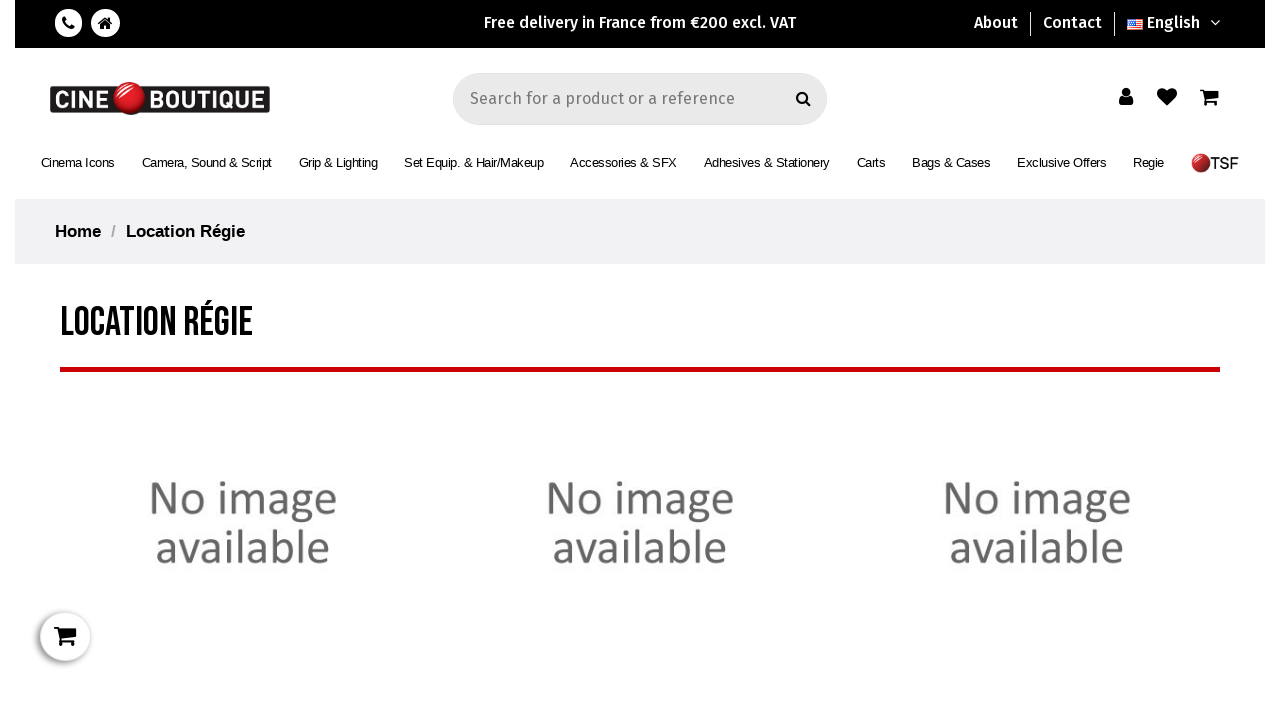

--- FILE ---
content_type: text/html; charset=utf-8
request_url: https://cineboutique.com/en/1331-location-regie
body_size: 26052
content:
<!doctype html>
<html lang="en">

<head>
    
        
  <meta charset="utf-8">


  <meta http-equiv="x-ua-compatible" content="ie=edge">



  


  


  <title>Location régie - Cinema - Regie</title>
  
    
  
  
    <script data-keepinline="true">
    var cdcGtmApi = '//cineboutique.com/en/module/cdc_googletagmanager/async';
    var ajaxShippingEvent = 1;
    var ajaxPaymentEvent = 1;

/* datalayer */
dataLayer = window.dataLayer || [];
    let cdcDatalayer = {"event":"view_item_list","pageCategory":"category","ecommerce":{"currency":"EUR","item_list_id":"cat_1331","item_list_name":"Location Regie","items":[{"item_id":"8407","item_name":"Machine a cafe Jura E6 - a grains","item_reference":"B-JURAE6","index":1,"item_category":"Location Regie","item_category2":"Bijoute Regie","item_category3":"Machines a cafe","item_list_id":"cat_1331","item_list_name":"Location Regie","price":"0","wholesale_price":"0","quantity":0,"google_business_vertical":"retail"},{"item_id":"8388","item_name":"Roulante Adicam MINI+","item_reference":"B-CAMADIMINI+","index":2,"item_category":"Location Regie","item_category2":"Roulantes Camera","item_category3":"Adicam","item_list_id":"cat_1331","item_list_name":"Location Regie","price":"0","wholesale_price":"0","quantity":0,"google_business_vertical":"retail"},{"item_id":"6417","item_name":"Valise de 10 Talkies-walkies - Motorola DP1400","item_reference":"B-VALISETALKIE","index":3,"item_category":"Location Regie","item_category2":"Telecommunication","item_category3":"Talkies Walkies","item_list_id":"cat_1331","item_list_name":"Location Regie","price":"0","wholesale_price":"0","quantity":0,"google_business_vertical":"retail"},{"item_id":"6311","item_name":"Lot de 2 cubes de base - 15X20cm","item_reference":"B-15/20","index":4,"item_category":"Location Regie","item_category2":"Bijoute Regie","item_category3":"Divers","item_list_id":"cat_1331","item_list_name":"Location Regie","price":"0","wholesale_price":"0","quantity":0,"google_business_vertical":"retail"},{"item_id":"6273","item_name":"Roulante Filmcart XL Upgrade","item_reference":"B-CAMFILMCARTXLUP","index":5,"item_category":"Location Regie","item_category2":"Roulantes Camera","item_category3":"Filmcart","item_list_id":"cat_1331","item_list_name":"Location Regie","price":"0","wholesale_price":"0","quantity":0,"google_business_vertical":"retail"},{"item_id":"5723","item_name":"Ventilateur sol - grand modele","item_reference":"B-VENTCONF","index":6,"item_category":"Location Regie","item_category2":"Bijoute Regie","item_category3":"Chaud & Froid","item_list_id":"cat_1331","item_list_name":"Location Regie","price":"0","wholesale_price":"0","quantity":0,"google_business_vertical":"retail"},{"item_id":"5715","item_name":"Poids De Lestage","item_reference":"B-POIDS","index":7,"item_category":"Location Regie","item_category2":"Bijoute Regie","item_category3":"Mobilier","item_list_id":"cat_1331","item_list_name":"Location Regie","price":"0","wholesale_price":"0","quantity":0,"google_business_vertical":"retail"},{"item_id":"5712","item_name":"Enceinte Jbl Eon 715","item_reference":"B-JBLEON715","index":8,"item_category":"Location Regie","item_category2":"Telecommunication","item_category3":"Son","item_list_id":"cat_1331","item_list_name":"Location Regie","price":"0","wholesale_price":"0","quantity":0,"google_business_vertical":"retail"},{"item_id":"5684","item_name":"Diable","item_reference":"B-DIABLE","index":9,"item_category":"Location Regie","item_category2":"Bijoute Regie","item_category3":"Roulant Regie","item_list_id":"cat_1331","item_list_name":"Location Regie","price":"0","wholesale_price":"0","quantity":0,"google_business_vertical":"retail"},{"item_id":"5678","item_name":"Roulante Camera Camagrip","item_reference":"B-CAMASSCAMA","index":10,"item_category":"Location Regie","item_category2":"Roulantes Camera","item_category3":"Cinefactory","item_list_id":"cat_1331","item_list_name":"Location Regie","price":"0","wholesale_price":"0","quantity":0,"google_business_vertical":"retail"},{"item_id":"5675","item_name":"Rampes Enroulables - 183Cm","item_reference":"B-ERAMPE183","index":11,"item_category":"Location Regie","item_category2":"Bijoute Regie","item_category3":"Securite & Signaletique","item_list_id":"cat_1331","item_list_name":"Location Regie","price":"0","wholesale_price":"0","quantity":0,"google_business_vertical":"retail"},{"item_id":"5673","item_name":"Roulante Magliner Senior","item_reference":"B-CAMARRMAGGM","index":12,"item_category":"Location Regie","item_category2":"Roulantes Camera","item_category3":"Magliner","item_list_id":"cat_1331","item_list_name":"Location Regie","price":"0","wholesale_price":"0","quantity":0,"google_business_vertical":"retail"},{"item_id":"5660","item_name":"Axis Command Station Plateforme Dit Avec Tiroir + Plateforme Pour Valise Avec Tiroir Bac + Dual Bar Avec 2 Tetes Vesa","item_reference":"B-CAMAXIS","index":13,"item_category":"Location Regie","item_category2":"Roulantes Camera","item_category3":"Inovativ","item_list_id":"cat_1331","item_list_name":"Location Regie","price":"0","wholesale_price":"0","quantity":0,"google_business_vertical":"retail"},{"item_id":"5653","item_name":"Kit Bagoe","item_reference":"B-BAGOE","index":14,"item_category":"Location Regie","item_category2":"Roulantes Camera","item_category3":"Petit Grip","item_list_id":"cat_1331","item_list_name":"Location Regie","price":"0","wholesale_price":"0","quantity":0,"google_business_vertical":"retail"},{"item_id":"5632","item_name":"Lumaphore Led 300 Xl","item_reference":"B-LUMA300XL","index":15,"item_category":"Location Regie","item_category2":"Bijoute Regie","item_category3":"Lumiere regie","item_list_id":"cat_1331","item_list_name":"Location Regie","price":"0","wholesale_price":"0","quantity":0,"google_business_vertical":"retail"},{"item_id":"5626","item_name":"Glace Maquillage - Ampoules - Lumiere Artificielle","item_reference":"B-GLAMAQAMP","index":16,"item_category":"Location Regie","item_category2":"HMC","item_category3":"Maquillage & Coiffure","item_list_id":"cat_1331","item_list_name":"Location Regie","price":"0","wholesale_price":"0","quantity":0,"google_business_vertical":"retail"},{"item_id":"5607","item_name":"Cabine D'Essayage Accordeon","item_reference":"B-CABESSACC","index":17,"item_category":"Location Regie","item_category2":"HMC","item_category3":"Habillage","item_list_id":"cat_1331","item_list_name":"Location Regie","price":"0","wholesale_price":"0","quantity":0,"google_business_vertical":"retail"},{"item_id":"5605","item_name":"Cube Energie 5000Wh","item_reference":"B-CE5000","index":18,"item_category":"Location Regie","item_category2":"Energie","item_category3":"Valise energie","item_list_id":"cat_1331","item_list_name":"Location Regie","price":"0","wholesale_price":"0","quantity":0,"google_business_vertical":"retail"},{"item_id":"5599","item_name":"Groupe Electrogene 2Kwa","item_reference":"B-2KVA","index":19,"item_category":"Location Regie","item_category2":"Energie","item_category3":"Groupes electrogenes","item_list_id":"cat_1331","item_list_name":"Location Regie","price":"0","wholesale_price":"0","quantity":0,"google_business_vertical":"retail"},{"item_id":"5597","item_name":"Touret - petit modele","item_reference":"B-TOUR25M","index":20,"item_category":"Location Regie","item_category2":"Energie","item_category3":"Distribution electrique","item_list_id":"cat_1331","item_list_name":"Location Regie","price":"0","wholesale_price":"0","quantity":0,"google_business_vertical":"retail"},{"item_id":"5591","item_name":"Aspirateur Dyson","item_reference":"B-DYSONFLEXI","index":21,"item_category":"Location Regie","item_category2":"Bijoute Regie","item_category3":"Table regie","item_list_id":"cat_1331","item_list_name":"Location Regie","price":"0","wholesale_price":"0","quantity":0,"google_business_vertical":"retail"},{"item_id":"5558","item_name":"Fauteuil maquillage - aluminium","item_reference":"B-FAMAQALU","index":22,"item_category":"Location Regie","item_category2":"HMC","item_category3":"Assises","item_list_id":"cat_1331","item_list_name":"Location Regie","price":"0","wholesale_price":"0","quantity":0,"google_business_vertical":"retail"},{"item_id":"5549","item_name":"Cafetiere Westbend","item_reference":"B-WEST","index":23,"item_category":"Location Regie","item_category2":"Bijoute Regie","item_category3":"Machines alimentaire","item_list_id":"cat_1331","item_list_name":"Location Regie","price":"0","wholesale_price":"0","quantity":0,"google_business_vertical":"retail"},{"item_id":"8450","item_name":"Routeur 5G Multi-Operateur Pelicase","item_reference":"B-ROUTEUR5G","index":24,"item_category":"Location Regie","item_category2":"Telecommunication","item_category3":"Routeurs","item_list_id":"cat_1331","item_list_name":"Location Regie","price":"0","wholesale_price":"0","quantity":0,"google_business_vertical":"retail"},{"item_id":"8405","item_name":"Machine a cafe Jura GigaX3 - a grains","item_reference":"B-JURAGIGAX3","index":25,"item_category":"Location Regie","item_category2":"Bijoute Regie","item_category3":"Machines a cafe","item_list_id":"cat_1331","item_list_name":"Location Regie","price":"0","wholesale_price":"0","quantity":0,"google_business_vertical":"retail"},{"item_id":"8389","item_name":"Roulante Filmcart Standard Upgrade","item_reference":"B-CAMFILMCARTSTDUP","index":26,"item_category":"Location Regie","item_category2":"Roulantes Camera","item_category3":"Filmcart","item_list_id":"cat_1331","item_list_name":"Location Regie","price":"0","wholesale_price":"0","quantity":0,"google_business_vertical":"retail"},{"item_id":"6397","item_name":"Diable 3 positions","item_reference":"B-DIABLECOSCO","index":27,"item_category":"Location Regie","item_category2":"Bijoute Regie","item_category3":"Roulant Regie","item_list_id":"cat_1331","item_list_name":"Location Regie","price":"0","wholesale_price":"0","quantity":0,"google_business_vertical":"retail"},{"item_id":"6376","item_name":"Bache - petit modele (2m x 3m)","item_reference":"B-BACHE2X3","index":28,"item_category":"Location Regie","item_category2":"Bijoute Regie","item_category3":"Divers","item_list_id":"cat_1331","item_list_name":"Location Regie","price":"0","wholesale_price":"0","quantity":0,"google_business_vertical":"retail"},{"item_id":"6330","item_name":"Roulante combo 3D","item_reference":"B-ROUCOM3D","index":29,"item_category":"Location Regie","item_category2":"Roulantes Camera","item_category3":"Cinefactory","item_list_id":"cat_1331","item_list_name":"Location Regie","price":"0","wholesale_price":"0","quantity":0,"google_business_vertical":"retail"},{"item_id":"6324","item_name":"Talkie-walkie DP1400 (avec antenne, batterie et clip ceinture)","item_reference":"B-DP1400","index":30,"item_category":"Location Regie","item_category2":"Telecommunication","item_category3":"Talkies Walkies","item_list_id":"cat_1331","item_list_name":"Location Regie","price":"0","wholesale_price":"0","quantity":0,"google_business_vertical":"retail"}]},"google_tag_params":{"ecomm_pagetype":"category","ecomm_category":"Location Regie"},"userLogged":0,"userId":"guest_649266"};
    dataLayer.push(cdcDatalayer);

/* call to GTM Tag */
(function(w,d,s,l,i){w[l]=w[l]||[];w[l].push({'gtm.start':
new Date().getTime(),event:'gtm.js'});var f=d.getElementsByTagName(s)[0],
j=d.createElement(s),dl=l!='dataLayer'?'&l='+l:'';j.async=true;j.src=
'https://www.googletagmanager.com/gtm.js?id='+i+dl;f.parentNode.insertBefore(j,f);
})(window,document,'script','dataLayer','GTM-PF5CVS6');

/* async call to avoid cache system for dynamic data */
dataLayer.push({
  'event': 'datalayer_ready'
});
</script>
  
  <meta name="description" content="Take advantage of our selection of location régie. Order on cineboutique.com or in our shops.">
  <meta name="keywords" content="">
  
  
      <link rel="canonical" href="https://cineboutique.com/en/1331-location-regie">
    

  
          <link rel="alternate" href="https://cineboutique.com/fr/1331-location-regie" hreflang="fr">
            <link rel="alternate" href="https://cineboutique.com/fr/1331-location-regie" hreflang="x-default">
                <link rel="alternate" href="https://cineboutique.com/en/1331-location-regie" hreflang="en-us">
            

  
    <script type="application/ld+json">
  {
    "@context": "https://schema.org",
    "@id": "#store-organization",
    "@type": "Organization",
    "name" : "Cinéboutique",
    "url" : "https://cineboutique.com/en/",
  
      "logo": {
        "@type": "ImageObject",
        "url":"https://cineboutique.com/img/cineboutique-logo-1644334435.jpg"
      }
      }
</script>

<script type="application/ld+json">
  {
    "@context": "https://schema.org",
    "@type": "WebPage",
    "isPartOf": {
      "@type": "WebSite",
      "url":  "https://cineboutique.com/en/",
      "name": "Cinéboutique"
    },
    "name": "Location régie - Cinema - Regie",
    "url":  "https://cineboutique.com/en/1331-location-regie"
  }
</script>


  <script type="application/ld+json">
    {
      "@context": "https://schema.org",
      "@type": "BreadcrumbList",
      "itemListElement": [
                  {
            "@type": "ListItem",
            "position": 1,
            "name": "Home",
            "item": "https://cineboutique.com/en/"
          },              {
            "@type": "ListItem",
            "position": 2,
            "name": "Location Régie",
            "item": "https://cineboutique.com/en/1331-location-regie"
          }          ]
    }
  </script>


  

  
    <script type="application/ld+json">
  {
    "@context": "https://schema.org",
    "@type": "ItemList",
    "itemListElement": [
          {
        "@type": "ListItem",
        "position": 0,
        "name": "Jura machine à café E6 à grains",
        "url": "https://cineboutique.com/en/machines-a-cafe/8407-friendly-url-autogeneration-failed.html"
      },          {
        "@type": "ListItem",
        "position": 1,
        "name": "Adicam MINI+ Cart",
        "url": "https://cineboutique.com/en/adicam/8388-adicam-mini-cart.html"
      },          {
        "@type": "ListItem",
        "position": 2,
        "name": "Set of 10 DP1400 Walkie-talkies in case",
        "url": "https://cineboutique.com/en/talkies-walkies/6417-valise-de-10-talkies-walkies-dp1400.html"
      },          {
        "@type": "ListItem",
        "position": 3,
        "name": "Set of 2 base cubes - 15X20cm",
        "url": "https://cineboutique.com/en/divers/6311-lot-de-2-cubes-de-base-15x20cm.html"
      },          {
        "@type": "ListItem",
        "position": 4,
        "name": "XL Upgrade Filmcart Rolling Cart",
        "url": "https://cineboutique.com/en/filmcart/6273-roulante-filmcart-xl-upgrade.html"
      },          {
        "@type": "ListItem",
        "position": 5,
        "name": "100W Floor Fan",
        "url": "https://cineboutique.com/en/ventilateurs/5723-ventilateur-de-sol-100w.html"
      },          {
        "@type": "ListItem",
        "position": 6,
        "name": "Counterweight",
        "url": "https://cineboutique.com/en/mobilier/5715-poids-de-lestage.html"
      },          {
        "@type": "ListItem",
        "position": 7,
        "name": "Jbl Eon 715 Speaker",
        "url": "https://cineboutique.com/en/son/5712-enceinte-jbl-eon-715.html"
      },          {
        "@type": "ListItem",
        "position": 8,
        "name": "Hand Truck",
        "url": "https://cineboutique.com/en/diable/5684-diable.html"
      },          {
        "@type": "ListItem",
        "position": 9,
        "name": "Camagrip Camera Rolling Cart",
        "url": "https://cineboutique.com/en/cinefactory/5678-roulante-camera-camagrip.html"
      },          {
        "@type": "ListItem",
        "position": 10,
        "name": "Collapsible Ramps - 183cm",
        "url": "https://cineboutique.com/en/securite/5675-rampes-enroulables-183cm.html"
      },          {
        "@type": "ListItem",
        "position": 11,
        "name": "Magliner Senior Rolling Cart",
        "url": "https://cineboutique.com/en/magliner/5673-roulante-magliner-senior.html"
      },          {
        "@type": "ListItem",
        "position": 12,
        "name": "Axis Command Station Platform Dit With Drawer + Platform For Case With Drawer Tray + Dual Bar With 2 Vesa Heads",
        "url": "https://cineboutique.com/en/inovativ/5660-axis-command-station-plateforme-dit-avec-tiroir-plateforme-pour-valise-avec-tiroir-bac-dual-bar-avec-2-tetes-vesa.html"
      },          {
        "@type": "ListItem",
        "position": 13,
        "name": "Bagoë Kit",
        "url": "https://cineboutique.com/en/petit-grip/5653-kit-bagoe.html"
      },          {
        "@type": "ListItem",
        "position": 14,
        "name": "Lumaphore Led 300 Xl",
        "url": "https://cineboutique.com/en/lumiere-regie/5632-lumaphore-led-300-xl.html"
      },          {
        "@type": "ListItem",
        "position": 15,
        "name": "Makeup Mirror - Bulbs - Artificial Light",
        "url": "https://cineboutique.com/en/maquillage/5626-glace-maquillage-ampoules-lumiere-artificielle.html"
      },          {
        "@type": "ListItem",
        "position": 16,
        "name": "Mantis 30 Arm",
        "url": "https://cineboutique.com/en/habillage/5607-cabine-d-essayage-accordeon.html"
      },          {
        "@type": "ListItem",
        "position": 17,
        "name": "Energy Cube 5000Wh",
        "url": "https://cineboutique.com/en/valise-energie/5605-cube-energie-5000wh.html"
      },          {
        "@type": "ListItem",
        "position": 18,
        "name": "2Kva Generator",
        "url": "https://cineboutique.com/en/les-groupes-electrogenes/5599-groupe-electrogene-2kwa.html"
      },          {
        "@type": "ListItem",
        "position": 19,
        "name": "25 m ELECTRICAL CABLE REEL – KA 2201 5 PROFESSIONAL",
        "url": "https://cineboutique.com/en/distribution-electrique/5597-touret.html"
      },          {
        "@type": "ListItem",
        "position": 20,
        "name": "Dyson Vacuum Cleaner",
        "url": "https://cineboutique.com/en/divers/5591-aspirateur-dyson.html"
      },          {
        "@type": "ListItem",
        "position": 21,
        "name": "Aluminum Makeup Chair",
        "url": "https://cineboutique.com/en/fauteuil/5558-fauteuil-maquillage-aluminium.html"
      },          {
        "@type": "ListItem",
        "position": 22,
        "name": "Westbend Coffee Maker",
        "url": "https://cineboutique.com/en/alimentaire/5549-cafetiere-westbend.html"
      },          {
        "@type": "ListItem",
        "position": 23,
        "name": "Routeur 5G",
        "url": "https://cineboutique.com/en/routeurs/8450-routeur-5g.html"
      },          {
        "@type": "ListItem",
        "position": 24,
        "name": "Jura machine à café Giga X3 à grains",
        "url": "https://cineboutique.com/en/machines-a-cafe/8405-friendly-url-autogeneration-failed.html"
      },          {
        "@type": "ListItem",
        "position": 25,
        "name": "Filmcart Standard Upgrade Cart",
        "url": "https://cineboutique.com/en/filmcart/8389-filmcart-standard-upgrade-cart.html"
      },          {
        "@type": "ListItem",
        "position": 26,
        "name": "3-Position Hand Truck (maximum load 150 kg)",
        "url": "https://cineboutique.com/en/diable/6397-diable-3-positions-charge-maximale-150-kg.html"
      },          {
        "@type": "ListItem",
        "position": 27,
        "name": "Tarps 2 x 3",
        "url": "https://cineboutique.com/en/divers/6376-baches-2-x-3.html"
      },          {
        "@type": "ListItem",
        "position": 28,
        "name": "3D Combo Rolling Cart",
        "url": "https://cineboutique.com/en/cinefactory/6330-roulante-combo-3d.html"
      },          {
        "@type": "ListItem",
        "position": 29,
        "name": "DP1400 Walkie-talkie",
        "url": "https://cineboutique.com/en/talkies-walkies/6324-talkie-walkie-dp1400.html"
      },          {
        "@type": "ListItem",
        "position": 30,
        "name": "Adicam Standard+ Rolling Cart",
        "url": "https://cineboutique.com/en/adicam/6269-roulante-adicam-standard-.html"
      },          {
        "@type": "ListItem",
        "position": 31,
        "name": "Kupo Digifan Df500 (Black) Compact Storm Dmx Fan",
        "url": "https://cineboutique.com/en/ventilateurs/5724-ventilateur-kupo-digifan-df500-noir-compact-storm-dmx.html"
      },          {
        "@type": "ListItem",
        "position": 32,
        "name": "Tent 1.5X1.5M",
        "url": "https://cineboutique.com/en/mobilier/5717-tente-15x15m.html"
      },          {
        "@type": "ListItem",
        "position": 33,
        "name": "Jbl Xtreme 2 Speaker",
        "url": "https://cineboutique.com/en/son/5713-enceinte-jbl-xtreme-2.html"
      },          {
        "@type": "ListItem",
        "position": 34,
        "name": "Collapsible Ramps - 305cm",
        "url": "https://cineboutique.com/en/securite/5676-rampes-enroulables-305cm.html"
      },          {
        "@type": "ListItem",
        "position": 35,
        "name": "Magliner Mini Rolling Cart",
        "url": "https://cineboutique.com/en/magliner/5672-roulante-magliner-mini.html"
      },          {
        "@type": "ListItem",
        "position": 36,
        "name": "Inovativ Echo 30 Rolling Cart",
        "url": "https://cineboutique.com/en/inovativ/5661-roulante-inovativ-echo-30.html"
      },          {
        "@type": "ListItem",
        "position": 37,
        "name": "Magic Arm",
        "url": "https://cineboutique.com/en/petit-grip/5640-bras-magique-a-friction-variable.html"
      },          {
        "@type": "ListItem",
        "position": 38,
        "name": "Mandarine Led 65W",
        "url": "https://cineboutique.com/en/lumiere-regie/5633-mandarine-led-65w.html"
      },          {
        "@type": "ListItem",
        "position": 39,
        "name": "Triptych LED Mirror",
        "url": "https://cineboutique.com/en/maquillage/5631-miroir-led-triptyque.html"
      },          {
        "@type": "ListItem",
        "position": 40,
        "name": "Detachable Fitting Room",
        "url": "https://cineboutique.com/en/habillage/5608-cabine-d-essayage-pop-up.html"
      },          {
        "@type": "ListItem",
        "position": 41,
        "name": "Powerpack 3K Energy Case",
        "url": "https://cineboutique.com/en/valise-energie/5606-valise-energie-powerpack-3k.html"
      },          {
        "@type": "ListItem",
        "position": 42,
        "name": "HONDA EU30iS GENERATOR 3 KVA + 10 L FUEL CAN (EMPTY)",
        "url": "https://cineboutique.com/en/les-groupes-electrogenes/5600-groupe-electrogene-3kwa.html"
      },          {
        "@type": "ListItem",
        "position": 43,
        "name": "16A 10-Meter Electrical Extension Cord",
        "url": "https://cineboutique.com/en/distribution-electrique/5598-rallonge-prolongateur-electrique-16a-10-metres.html"
      },          {
        "@type": "ListItem",
        "position": 44,
        "name": "Wet and Dry Vacuum Cleaner",
        "url": "https://cineboutique.com/en/divers/5592-aspirateur-eau-poussiere.html"
      },          {
        "@type": "ListItem",
        "position": 45,
        "name": "SFX Makeup Chair",
        "url": "https://cineboutique.com/en/fauteuil/5559-fauteuil-maquillage-sfx.html"
      },          {
        "@type": "ListItem",
        "position": 46,
        "name": "Waffle and Sandwich Maker",
        "url": "https://cineboutique.com/en/alimentaire/5550-machine-a-gaufres-et-croques.html"
      },          {
        "@type": "ListItem",
        "position": 47,
        "name": "5G POCKET ROUTER",
        "url": "https://cineboutique.com/en/routeurs/8451-routeur-5g-galet.html"
      },          {
        "@type": "ListItem",
        "position": 48,
        "name": "Batterie DP1400",
        "url": "https://cineboutique.com/en/talkies-walkies/8446-batterie-dp1400.html"
      },          {
        "@type": "ListItem",
        "position": 49,
        "name": "Steam Generator",
        "url": "https://cineboutique.com/en/habillage/6380-centrale-a-vapeur.html"
      },          {
        "@type": "ListItem",
        "position": 50,
        "name": "Tarps 3 x 5",
        "url": "https://cineboutique.com/en/divers/6377-baches-3-x-5.html"
      },          {
        "@type": "ListItem",
        "position": 51,
        "name": "ADICAM Clamps",
        "url": "https://cineboutique.com/en/adicam/6318-clamps-adicam.html"
      },          {
        "@type": "ListItem",
        "position": 52,
        "name": "Bowen Fan",
        "url": "https://cineboutique.com/en/ventilateurs/5725-ventilateur-bowen.html"
      },          {
        "@type": "ListItem",
        "position": 53,
        "name": "Pro Folding Tent 2M X 2M Xp Black Or White",
        "url": "https://cineboutique.com/en/mobilier/5718-tente-pliante-pro-2m-x-2m-xp-noir-ou-blanche.html"
      },          {
        "@type": "ListItem",
        "position": 54,
        "name": "HD Combo Rolling Cart",
        "url": "https://cineboutique.com/en/cinefactory/5680-roulante-combo-hd.html"
      },          {
        "@type": "ListItem",
        "position": 55,
        "name": "Aluminum Ramp Set",
        "url": "https://cineboutique.com/en/securite/5677-jeu-de-rampes-alu.html"
      },          {
        "@type": "ListItem",
        "position": 56,
        "name": "Magliner Junior Rolling Cart",
        "url": "https://cineboutique.com/en/magliner/5671-roulante-magliner-junior.html"
      },          {
        "@type": "ListItem",
        "position": 57,
        "name": "Inovativ Echo 36 Rolling Cart",
        "url": "https://cineboutique.com/en/inovativ/5662-roulante-inovativ-echo-36.html"
      },          {
        "@type": "ListItem",
        "position": 58,
        "name": "Foldit Cart",
        "url": "https://cineboutique.com/en/diable/5659-chariot-foldit.html"
      },          {
        "@type": "ListItem",
        "position": 59,
        "name": "Variable Friction Magic Arm",
        "url": "https://cineboutique.com/en/petit-grip/5648-bras-mantis-30.html"
      },          {
        "@type": "ListItem",
        "position": 60,
        "name": "500W LED Bowl Clamp",
        "url": "https://cineboutique.com/en/lumiere-regie/5634-pince-bol-led-500w.html"
      },          {
        "@type": "ListItem",
        "position": 61,
        "name": "Makeup Mirror - Daylight - Neon Triptych",
        "url": "https://cineboutique.com/en/maquillage/5627-glace-maquillage-lumiere-du-jour-triptyque-neons.html"
      },          {
        "@type": "ListItem",
        "position": 62,
        "name": "1500 WH POWER STATION – 1.5 KW MAX",
        "url": "https://cineboutique.com/en/valise-energie/5604-bloc-energie-1500-watt-s1000-s1500.html"
      },          {
        "@type": "ListItem",
        "position": 63,
        "name": "Cable Pass",
        "url": "https://cineboutique.com/en/distribution-electrique/5603-passe-cable.html"
      },          {
        "@type": "ListItem",
        "position": 64,
        "name": "6/7Kva Generator",
        "url": "https://cineboutique.com/en/les-groupes-electrogenes/5601-groupe-electrogene-6-7kwa.html"
      },          {
        "@type": "ListItem",
        "position": 65,
        "name": "Aluminum Director&#039;s Chair",
        "url": "https://cineboutique.com/en/fauteuil/5560-fauteuil-realisateur-aluminium.html"
      },          {
        "@type": "ListItem",
        "position": 66,
        "name": "Multifunction Microwave Oven",
        "url": "https://cineboutique.com/en/alimentaire/5551-four-micro-ondes-multifonction.html"
      },          {
        "@type": "ListItem",
        "position": 67,
        "name": "Jura Grain Coffee Maker We6 (50 Coffees/Day)",
        "url": "https://cineboutique.com/en/machines-a-cafe/5545-cafetiere-jura-a-grains-we6-50-cafes-jour.html"
      },          {
        "@type": "ListItem",
        "position": 68,
        "name": "Filmcart - Smartone Mini Open 70 Top Shelf",
        "url": "https://cineboutique.com/en/filmcart/8861-filmcart-smartone-jumbo.html"
      },          {
        "@type": "ListItem",
        "position": 69,
        "name": "Chariot de plage pliant",
        "url": "https://cineboutique.com/en/diable/8474-chariot-de-plage-pliant.html"
      },          {
        "@type": "ListItem",
        "position": 70,
        "name": "Chargeur 6 cases DP1400",
        "url": "https://cineboutique.com/en/talkies-walkies/8447-chargeur-6-cases-dp1400.html"
      },          {
        "@type": "ListItem",
        "position": 71,
        "name": "Block énergie 2400WH - 2,2Kw max d&#039;utilisation",
        "url": "https://cineboutique.com/en/valise-energie/8412-friendly-url-autogeneration-failed.html"
      },          {
        "@type": "ListItem",
        "position": 72,
        "name": "Jura machine à café X4 à grains",
        "url": "https://cineboutique.com/en/machines-a-cafe/8406-friendly-url-autogeneration-failed.html"
      },          {
        "@type": "ListItem",
        "position": 73,
        "name": "Coupler for 2KVA Group",
        "url": "https://cineboutique.com/en/les-groupes-electrogenes/6320-coupleur-pour-groupe-2kva.html"
      },          {
        "@type": "ListItem",
        "position": 74,
        "name": "POLY HOLDER – 30 mm FLOOR BASE",
        "url": "https://cineboutique.com/en/divers/6313-base-alu-pour-polystyrene-30mm.html"
      },          {
        "@type": "ListItem",
        "position": 75,
        "name": "Posing Table",
        "url": "https://cineboutique.com/en/maquillage/6289-posing-table.html"
      },          {
        "@type": "ListItem",
        "position": 76,
        "name": "Adjustable Mobile Fan Diameter 60 Cm",
        "url": "https://cineboutique.com/en/ventilateurs/5726-ventilateur-mobile-orientable-diametre-60-cm.html"
      },          {
        "@type": "ListItem",
        "position": 77,
        "name": "White 3X3M Tent",
        "url": "https://cineboutique.com/en/mobilier/5719-tente-3x3m-blanche.html"
      },          {
        "@type": "ListItem",
        "position": 78,
        "name": "Megaphone",
        "url": "https://cineboutique.com/en/son/5700-megaphone.html"
      },          {
        "@type": "ListItem",
        "position": 79,
        "name": "Folding Aluminum Ramp Set",
        "url": "https://cineboutique.com/en/securite/5686-jeu-de-rampes-alu-pliables.html"
      },          {
        "@type": "ListItem",
        "position": 80,
        "name": "Junior Combo Rolling Cart",
        "url": "https://cineboutique.com/en/cinefactory/5681-roulante-combo-junior.html"
      },          {
        "@type": "ListItem",
        "position": 81,
        "name": "Vertical Magliner Rolling Cart",
        "url": "https://cineboutique.com/en/magliner/5674-roulante-magliner-vertical.html"
      },          {
        "@type": "ListItem",
        "position": 82,
        "name": "Inovativ Echo 48 Rolling Cart",
        "url": "https://cineboutique.com/en/inovativ/5663-roulante-inovativ-echo-48.html"
      },          {
        "@type": "ListItem",
        "position": 83,
        "name": "Baby Pin Kit",
        "url": "https://cineboutique.com/en/adicam/5652-kit-baby-pin.html"
      },          {
        "@type": "ListItem",
        "position": 84,
        "name": "Manfrotto Super Clamp – 035",
        "url": "https://cineboutique.com/en/petit-grip/5644-manfrotto-super-clamp-035.html"
      },          {
        "@type": "ListItem",
        "position": 85,
        "name": "LED Tubes For Tents",
        "url": "https://cineboutique.com/en/lumiere-regie/5636-tubes-leds-pour-tentes.html"
      },          {
        "@type": "ListItem",
        "position": 86,
        "name": "Laurastar Steam Generator",
        "url": "https://cineboutique.com/en/habillage/5623-centrale-a-vapeur-laurastar.html"
      },          {
        "@type": "ListItem",
        "position": 87,
        "name": "Airstar Sirocco 2Kw Illuminated Balloon",
        "url": "https://cineboutique.com/en/fauteuil/5561-banc-pliant.html"
      },          {
        "@type": "ListItem",
        "position": 88,
        "name": "Touchless Water Fountain",
        "url": "https://cineboutique.com/en/alimentaire/5552-fontaine-a-eau-sans-contact.html"
      },          {
        "@type": "ListItem",
        "position": 89,
        "name": "Filmcart - Micro Open 40 Top Shelf",
        "url": "https://cineboutique.com/en/filmcart/8879-filmcart-micro-open-40-top-shelf.html"
      },          {
        "@type": "ListItem",
        "position": 90,
        "name": "Claie de portage",
        "url": "https://cineboutique.com/en/divers/8473-claie-de-portage.html"
      },          {
        "@type": "ListItem",
        "position": 91,
        "name": "Clip Ceinture DP1400 (Spare)",
        "url": "https://cineboutique.com/en/talkies-walkies/8461-clip-ceinture-dp1400-spare.html"
      },          {
        "@type": "ListItem",
        "position": 92,
        "name": "11 kWh Energy Cube",
        "url": "https://cineboutique.com/en/valise-energie/8453-cube-energie-11-kwh.html"
      },          {
        "@type": "ListItem",
        "position": 93,
        "name": "WATER BOTTLE HAND TRUCK – ALUMINIUM 250 kg",
        "url": "https://cineboutique.com/en/diable/8426-friendly-url-autogeneration-failed.html"
      },          {
        "@type": "ListItem",
        "position": 94,
        "name": "Pair of White Slippers – One Size",
        "url": "https://cineboutique.com/en/habillage/8375-pair-of-white-slippers-one-size.html"
      },          {
        "@type": "ListItem",
        "position": 95,
        "name": "VESA ADICAM Kit",
        "url": "https://cineboutique.com/en/adicam/6342-kit-vesa-adicam.html"
      },          {
        "@type": "ListItem",
        "position": 96,
        "name": "Magliner junior intermediate tray",
        "url": "https://cineboutique.com/en/magliner/6328-magliner-junior-plateau-intermediaire.html"
      },          {
        "@type": "ListItem",
        "position": 97,
        "name": "7KVA Group Coupler",
        "url": "https://cineboutique.com/en/les-groupes-electrogenes/6321-coupleur-groupe-7kva.html"
      },          {
        "@type": "ListItem",
        "position": 98,
        "name": "Multi-outlet with cable",
        "url": "https://cineboutique.com/en/distribution-electrique/6248-multiprise-avec-cable.html"
      },          {
        "@type": "ListItem",
        "position": 99,
        "name": "Jura X6 Coffee Machine with Beans (100 coffees/day)",
        "url": "https://cineboutique.com/en/machines-a-cafe/6222-jura-machine-a-cafe-x6-a-grains-100-cafes-jours.html"
      },          {
        "@type": "ListItem",
        "position": 100,
        "name": "Professional Fan",
        "url": "https://cineboutique.com/en/ventilateurs/5727-ventilateur-professionnel.html"
      },          {
        "@type": "ListItem",
        "position": 101,
        "name": "Black 3X3M Tent",
        "url": "https://cineboutique.com/en/mobilier/5720-tente-3x3m-noire.html"
      },          {
        "@type": "ListItem",
        "position": 102,
        "name": "Panneaux Danger",
        "url": "https://cineboutique.com/en/securite/5694-panneaux-danger.html"
      },          {
        "@type": "ListItem",
        "position": 103,
        "name": "Senior Combo Rolling Cart",
        "url": "https://cineboutique.com/en/cinefactory/5682-roulante-combo-senior.html"
      },          {
        "@type": "ListItem",
        "position": 104,
        "name": "Inovativ Ranger 30 Rolling Cart",
        "url": "https://cineboutique.com/en/inovativ/5664-roulante-inovativ-ranger-30.html"
      },          {
        "@type": "ListItem",
        "position": 105,
        "name": "Cyclone Clamp",
        "url": "https://cineboutique.com/en/petit-grip/5643-pince-cyclone.html"
      },          {
        "@type": "ListItem",
        "position": 106,
        "name": "Construction Site LED Flashlight",
        "url": "https://cineboutique.com/en/lumiere-regie/5637-torche-led-de-chantier.html"
      },          {
        "@type": "ListItem",
        "position": 107,
        "name": "Makeup Mirror - Prestige - Artificial Light",
        "url": "https://cineboutique.com/en/maquillage/5629-glace-maquillage-prestige-lumiere-artificielle.html"
      },          {
        "@type": "ListItem",
        "position": 108,
        "name": "Makeup Chair",
        "url": "https://cineboutique.com/en/fauteuil/5562-fauteuil-maquillage.html"
      },          {
        "@type": "ListItem",
        "position": 109,
        "name": "Refrigerator Control 180Cm 370L",
        "url": "https://cineboutique.com/en/alimentaire/5553-frigidaire-regie-180cm-370l.html"
      },          {
        "@type": "ListItem",
        "position": 110,
        "name": "ADICAM QRP SUPPORT – ADI-PLATE",
        "url": "https://cineboutique.com/en/adicam/9216-adicam-support-qrp.html"
      },          {
        "@type": "ListItem",
        "position": 111,
        "name": "Filmcart - Plate Mount",
        "url": "https://cineboutique.com/en/filmcart/8910-filmcart-plate-mount.html"
      },          {
        "@type": "ListItem",
        "position": 112,
        "name": "ECOFLOW 7200 Wh – 3.6 kW Portable Power Station",
        "url": "https://cineboutique.com/en/valise-energie/8466-ecoflow-7200wh-36kw-max-d-utilisation.html"
      },          {
        "@type": "ListItem",
        "position": 113,
        "name": "Micro Déport pour DP1400",
        "url": "https://cineboutique.com/en/talkies-walkies/8449-micro-deport-pour-dp1400.html"
      },          {
        "@type": "ListItem",
        "position": 114,
        "name": "Magliner - Intermediate Shelf for Magliner Senior",
        "url": "https://cineboutique.com/en/magliner/8385-magliner-intermediate-shelf-for-magliner-senior.html"
      },          {
        "@type": "ListItem",
        "position": 115,
        "name": "Curver 60 x 40 x 20",
        "url": "https://cineboutique.com/en/divers/6390-curver-60-x-40-x-20.html"
      },          {
        "@type": "ListItem",
        "position": 116,
        "name": "Cyclone Clamp Small",
        "url": "https://cineboutique.com/en/petit-grip/6323-pince-cyclone-pm.html"
      },          {
        "@type": "ListItem",
        "position": 117,
        "name": "Adapter p17/pc16",
        "url": "https://cineboutique.com/en/les-groupes-electrogenes/6312-adaptateur-p17-pc16.html"
      },          {
        "@type": "ListItem",
        "position": 118,
        "name": "Pedestrian Cable Pass 7 Channels",
        "url": "https://cineboutique.com/en/distribution-electrique/6264-passe-cables-pieton-7-canaux.html"
      },          {
        "@type": "ListItem",
        "position": 119,
        "name": "Bodum Milk Frother",
        "url": "https://cineboutique.com/en/machines-a-cafe/6232-mousseur-a-lait-bodum.html"
      },          {
        "@type": "ListItem",
        "position": 120,
        "name": "45 Cm Diameter Standing Fan",
        "url": "https://cineboutique.com/en/ventilateurs/5728-ventilateur-sur-pied-diametre-45-cm.html"
      },          {
        "@type": "ListItem",
        "position": 121,
        "name": "Pro Folding Tent 3Mx3M Xp Black Or White",
        "url": "https://cineboutique.com/en/mobilier/5721-tente-pliante-pro-3mx3m-xp-noir-ou-blanche.html"
      },          {
        "@type": "ListItem",
        "position": 122,
        "name": "Panneau K8 Triflash Rouge Et Blanc 1500X500Mm",
        "url": "https://cineboutique.com/en/securite/5695-panneau-k8-triflash-rouge-et-blanc-1500x500mm.html"
      },          {
        "@type": "ListItem",
        "position": 123,
        "name": "Blue Dispenser Cone 9M Blue And White Tape",
        "url": "https://cineboutique.com/en/cineprotect/5692-sur-cone-derouleur-rubalise-9m-bleu-et-blanche.html"
      },          {
        "@type": "ListItem",
        "position": 124,
        "name": "Inovativ Ranger 36 Rolling Cart",
        "url": "https://cineboutique.com/en/inovativ/5665-roulante-inovativ-ranger-36.html"
      },          {
        "@type": "ListItem",
        "position": 125,
        "name": "BALL MOUNT",
        "url": "https://cineboutique.com/en/lumiere-regie/5638-ballon-lumineux-airstar-sirocco-2kw.html"
      },          {
        "@type": "ListItem",
        "position": 126,
        "name": "Makeup Mirror - Daylight and Artificial Light - LED Triptych",
        "url": "https://cineboutique.com/en/maquillage/5628-glace-maquillage-lumiere-du-jour-et-artificielle-triptyque-led.html"
      },          {
        "@type": "ListItem",
        "position": 127,
        "name": "Samsung Washing Machine / Dryer Combo Rolling Cart",
        "url": "https://cineboutique.com/en/diable/5618-roulante-combo-machine-a-laver-seche-linge-samsung.html"
      },          {
        "@type": "ListItem",
        "position": 128,
        "name": "Column of 50 Hangers",
        "url": "https://cineboutique.com/en/habillage/5609-colonne-de-50-cintres.html"
      },          {
        "@type": "ListItem",
        "position": 129,
        "name": "Intermediate Makeup Chair",
        "url": "https://cineboutique.com/en/fauteuil/5563-fauteuil-maquillage-intermediaire.html"
      },          {
        "@type": "ListItem",
        "position": 130,
        "name": "Ice Maker",
        "url": "https://cineboutique.com/en/alimentaire/5554-machine-a-glacons.html"
      },          {
        "@type": "ListItem",
        "position": 131,
        "name": "ECOFLOW Extra Batterie - 3,6Kw",
        "url": "https://cineboutique.com/en/valise-energie/8454-ecoflow-extra-batterie-36kw.html"
      },          {
        "@type": "ListItem",
        "position": 132,
        "name": "Jerrican 10L",
        "url": "https://cineboutique.com/en/les-groupes-electrogenes/8431-friendly-url-autogeneration-failed.html"
      },          {
        "@type": "ListItem",
        "position": 133,
        "name": "Magliner - 16 mm Screw-In Spigot for Magliner",
        "url": "https://cineboutique.com/en/magliner/8386-magliner-16-mm-screw-in-spigot-for-magliner.html"
      },          {
        "@type": "ListItem",
        "position": 134,
        "name": "Roulante 10 Glaces Maquillage avec réhausse",
        "url": "https://cineboutique.com/en/diable/8379-friendly-url-autogeneration-failed.html"
      },          {
        "@type": "ListItem",
        "position": 135,
        "name": "Curver Container 60 x 40 x 32",
        "url": "https://cineboutique.com/en/divers/6391-curver-bac-60-x-40-x-32.html"
      },          {
        "@type": "ListItem",
        "position": 136,
        "name": "Column of 50 Clamp Hangers",
        "url": "https://cineboutique.com/en/habillage/6386-colonne-de-50-cintres-a-pince.html"
      },          {
        "@type": "ListItem",
        "position": 137,
        "name": "Thermometer",
        "url": "https://cineboutique.com/en/cineprotect/6370-thermometre.html"
      },          {
        "@type": "ListItem",
        "position": 138,
        "name": "DP1400 Earpieces",
        "url": "https://cineboutique.com/en/talkies-walkies/6325-oreillettes-dp1400.html"
      },          {
        "@type": "ListItem",
        "position": 139,
        "name": "D-TAPE Charger for 2 V-Lock Batteries",
        "url": "https://cineboutique.com/en/distribution-electrique/6314-chargeur-d-tape-pour-2-batteries-v-lock.html"
      },          {
        "@type": "ListItem",
        "position": 140,
        "name": "High-Facing Control Room Rolling Cart 2 Trays 1 Shelf",
        "url": "https://cineboutique.com/en/cinefactory/6270-roulante-regie-haute-de-face-2-bacs-1-plateau.html"
      },          {
        "@type": "ListItem",
        "position": 141,
        "name": "Nespresso Capsule Coffee Maker (excluding pods)",
        "url": "https://cineboutique.com/en/machines-a-cafe/6239-cafetiere-a-capsule-nespresso-hors-dosettes.html"
      },          {
        "@type": "ListItem",
        "position": 142,
        "name": "3800lm IP55 Rechargeable LED Table Lamp",
        "url": "https://cineboutique.com/en/lumiere-regie/6197-projecteur-a-poser-led-3800lm-ip55-rechargeable.html"
      },          {
        "@type": "ListItem",
        "position": 143,
        "name": "Plastic bag with zip (Size 86 x 66 x 36 cm)",
        "url": "https://cineboutique.com/en/divers/6056-plastic-bag-with-zip-size-86-x-66-x-36-cm-26381.html"
      },          {
        "@type": "ListItem",
        "position": 144,
        "name": "Black 6X3M Tent",
        "url": "https://cineboutique.com/en/mobilier/5722-tente-noire-6x3m.html"
      },          {
        "@type": "ListItem",
        "position": 145,
        "name": "Snowshoes for Alternating Traffic (Set of 2)",
        "url": "https://cineboutique.com/en/securite/5701-sucettes-raquettes-de-circulation-alternee-lot-de-2.html"
      },          {
        "@type": "ListItem",
        "position": 146,
        "name": "Inovativ Ranger 48 Rolling Cart",
        "url": "https://cineboutique.com/en/inovativ/5666-roulante-inovativ-ranger-48.html"
      },          {
        "@type": "ListItem",
        "position": 147,
        "name": "Steadycamer Kit",
        "url": "https://cineboutique.com/en/petit-grip/5649-kit-steadycamer.html"
      },          {
        "@type": "ListItem",
        "position": 148,
        "name": "Studio LED Makeup Mirror",
        "url": "https://cineboutique.com/en/maquillage/5630-glace-maquillage-studio-led.html"
      },          {
        "@type": "ListItem",
        "position": 149,
        "name": "30 Cm Diameter 50W Floor Fan",
        "url": "https://cineboutique.com/en/ventilateurs/5602-ventilateur-sol-diam-30-cm-50w.html"
      }        ]
  }
</script>


  
    
                
                            
        <link rel="next" href="https://cineboutique.com/en/1331-location-regie?page=2">  



    <meta property="og:title" content="Location régie - Cinema - Regie"/>
    <meta property="og:url" content="https://cineboutique.com/en/1331-location-regie"/>
    <meta property="og:site_name" content="Cinéboutique"/>
    <meta property="og:description" content="Take advantage of our selection of location régie. Order on cineboutique.com or in our shops.">
    <meta property="og:type" content="website">


            
          <meta property="og:image" content="https://cineboutique.com/img/cineboutique-logo-1644334435.jpg" />
    
    





      <meta name="viewport" content="initial-scale=1,user-scalable=no,maximum-scale=1,width=device-width">
  




  <link rel="icon" type="image/vnd.microsoft.icon" href="https://cineboutique.com/img/favicon.ico?1666881572">
  <link rel="shortcut icon" type="image/x-icon" href="https://cineboutique.com/img/favicon.ico?1666881572">
    




    <link rel="stylesheet" href="https://cineboutique.com/themes/warehousechild/assets/cache/theme-a9f8981296.css" type="text/css" media="all">




<link rel="preload" as="font"
      href="https://cineboutique.com/themes/warehouse/assets/css/font-awesome/fonts/fontawesome-webfont.woff?v=4.7.0"
      type="font/woff" crossorigin="anonymous">
<link rel="preload" as="font"
      href="https://cineboutique.com/themes/warehouse/assets/css/font-awesome/fonts/fontawesome-webfont.woff2?v=4.7.0"
      type="font/woff2" crossorigin="anonymous">


<link  rel="preload stylesheet"  as="style" href="https://cineboutique.com/themes/warehouse/assets/css/font-awesome/css/font-awesome-preload.css"
       type="text/css" crossorigin="anonymous">





  

  <script>
        var PAYPLUG_DOMAIN = "https:\/\/secure.payplug.com";
        var applePayIdCart = null;
        var applePayMerchantSessionAjaxURL = "https:\/\/cineboutique.com\/en\/module\/payplug\/dispatcher";
        var applePayPaymentAjaxURL = "https:\/\/cineboutique.com\/en\/module\/payplug\/validation";
        var applePayPaymentRequestAjaxURL = "https:\/\/cineboutique.com\/en\/module\/payplug\/applepaypaymentrequest";
        var elementorFrontendConfig = {"isEditMode":"","stretchedSectionContainer":"","instagramToken":"","is_rtl":false,"ajax_csfr_token_url":"https:\/\/cineboutique.com\/en\/module\/iqitelementor\/Actions?process=handleCsfrToken&ajax=1"};
        var iqitTheme = {"rm_sticky":"down","rm_breakpoint":0,"op_preloader":"0","cart_style":"floating","cart_confirmation":"modal","h_layout":"4","f_fixed":0,"f_layout":"1","h_absolute":"0","h_sticky":"header","hw_width":"inherit","hm_submenu_width":"default","h_search_type":"box","pl_lazyload":true,"pl_infinity":false,"pl_rollover":true,"pl_crsl_autoplay":false,"pl_slider_ld":3,"pl_slider_d":2,"pl_slider_t":2,"pl_slider_p":2,"pp_thumbs":"bottom","pp_zoom":"inner","pp_image_layout":"carousel","pp_tabs":"section","pl_grid_qty":false};
        var iqitmegamenu = {"sticky":"false","containerSelector":"#wrapper > .container"};
        var iqitwishlist = {"nbProducts":0};
        var is_sandbox_mode = false;
        var kpopupbaseurl = "https:\/\/cineboutique.com\/";
        var kpopuplocale = "en";
        var module_name = "payplug";
        var order_button_content = "Create a quotation";
        var payplug_ajax_url = "https:\/\/cineboutique.com\/en\/module\/payplug\/ajax";
        var payplug_transaction_error_message = "    <div class=\"payplugMsg_wrapper\">\n                                    <p  class=\"payplugMsg_error\" >The transaction was not completed and your card was not charged.<\/p>\n                                        <button type=\"button\" class=\"payplugMsg_button\" name=\"card_deleted\">Ok<\/button>\n        \n            <\/div>\n";
        var prestashop = {"cart":{"products":[],"totals":{"total":{"type":"total","label":"Total","amount":0,"value":"\u20ac0.00"},"total_including_tax":{"type":"total","label":"Total (tax incl.)","amount":0,"value":"\u20ac0.00"},"total_excluding_tax":{"type":"total","label":"Total (tax excl.)","amount":0,"value":"\u20ac0.00"}},"subtotals":{"products":{"type":"products","label":"Subtotal","amount":0,"value":"\u20ac0.00"},"discounts":null,"shipping":{"type":"shipping","label":"Shipping","amount":0,"value":""},"tax":{"type":"tax","label":"Included taxes","amount":0,"value":"\u20ac0.00"}},"products_count":0,"summary_string":"0 items","vouchers":{"allowed":1,"added":[]},"discounts":[],"minimalPurchase":0,"minimalPurchaseRequired":""},"currency":{"id":1,"name":"Euro","iso_code":"EUR","iso_code_num":"978","sign":"\u20ac"},"customer":{"lastname":null,"firstname":null,"email":null,"birthday":null,"newsletter":null,"newsletter_date_add":null,"optin":null,"website":null,"company":null,"siret":null,"ape":null,"is_logged":false,"gender":{"type":null,"name":null},"addresses":[]},"country":{"id_zone":"9","id_currency":"0","call_prefix":"33","iso_code":"FR","active":"1","contains_states":"0","need_identification_number":"0","need_zip_code":"1","zip_code_format":"NNNNN","display_tax_label":"1","name":"France","id":8},"language":{"name":"English (English)","iso_code":"en","locale":"en-US","language_code":"en-us","active":"1","is_rtl":"0","date_format_lite":"m\/d\/Y","date_format_full":"m\/d\/Y H:i:s","id":2},"page":{"title":"","canonical":"https:\/\/cineboutique.com\/en\/1331-location-regie","meta":{"title":"Location r\u00e9gie - Cinema - Regie","description":"Take advantage of our selection of location r\u00e9gie. Order on cineboutique.com or in our shops.","keywords":"","robots":"index"},"page_name":"category","body_classes":{"lang-en":true,"lang-rtl":false,"country-FR":true,"currency-EUR":true,"layout-left-column":true,"page-category":true,"tax-display-enabled":true,"page-customer-account":false,"category-id-1331":true,"category-Location R\u00e9gie":true,"category-id-parent-2":true,"category-depth-level-2":true},"admin_notifications":[],"password-policy":{"feedbacks":{"0":"Very weak","1":"Weak","2":"Average","3":"Strong","4":"Very strong","Straight rows of keys are easy to guess":"Straight rows of keys are easy to guess","Short keyboard patterns are easy to guess":"Short keyboard patterns are easy to guess","Use a longer keyboard pattern with more turns":"Use a longer keyboard pattern with more turns","Repeats like \"aaa\" are easy to guess":"Repeats like \"aaa\" are easy to guess","Repeats like \"abcabcabc\" are only slightly harder to guess than \"abc\"":"Repeats like \"abcabcabc\" are only slightly harder to guess than \"abc\"","Sequences like abc or 6543 are easy to guess":"Sequences like \"abc\" or \"6543\" are easy to guess.","Recent years are easy to guess":"Recent years are easy to guess","Dates are often easy to guess":"Dates are often easy to guess","This is a top-10 common password":"This is a top-10 common password","This is a top-100 common password":"This is a top-100 common password","This is a very common password":"This is a very common password","This is similar to a commonly used password":"This is similar to a commonly used password","A word by itself is easy to guess":"A word by itself is easy to guess","Names and surnames by themselves are easy to guess":"Names and surnames by themselves are easy to guess","Common names and surnames are easy to guess":"Common names and surnames are easy to guess","Use a few words, avoid common phrases":"Use a few words, avoid common phrases","No need for symbols, digits, or uppercase letters":"No need for symbols, digits, or uppercase letters","Avoid repeated words and characters":"Avoid repeated words and characters","Avoid sequences":"Avoid sequences","Avoid recent years":"Avoid recent years","Avoid years that are associated with you":"Avoid years that are associated with you","Avoid dates and years that are associated with you":"Avoid dates and years that are associated with you","Capitalization doesn't help very much":"Capitalization doesn't help very much","All-uppercase is almost as easy to guess as all-lowercase":"All-uppercase is almost as easy to guess as all-lowercase","Reversed words aren't much harder to guess":"Reversed words aren't much harder to guess","Predictable substitutions like '@' instead of 'a' don't help very much":"Predictable substitutions like \"@\" instead of \"a\" don't help very much.","Add another word or two. Uncommon words are better.":"Add another word or two. Uncommon words are better."}}},"shop":{"name":"Cin\u00e9boutique","logo":"https:\/\/cineboutique.com\/img\/cineboutique-logo-1644334435.jpg","stores_icon":"https:\/\/cineboutique.com\/img\/logo_stores.png","favicon":"https:\/\/cineboutique.com\/img\/favicon.ico"},"core_js_public_path":"\/themes\/","urls":{"base_url":"https:\/\/cineboutique.com\/","current_url":"https:\/\/cineboutique.com\/en\/1331-location-regie","shop_domain_url":"https:\/\/cineboutique.com","img_ps_url":"https:\/\/cineboutique.com\/img\/","img_cat_url":"https:\/\/cineboutique.com\/img\/c\/","img_lang_url":"https:\/\/cineboutique.com\/img\/l\/","img_prod_url":"https:\/\/cineboutique.com\/img\/p\/","img_manu_url":"https:\/\/cineboutique.com\/img\/m\/","img_sup_url":"https:\/\/cineboutique.com\/img\/su\/","img_ship_url":"https:\/\/cineboutique.com\/img\/s\/","img_store_url":"https:\/\/cineboutique.com\/img\/st\/","img_col_url":"https:\/\/cineboutique.com\/img\/co\/","img_url":"https:\/\/cineboutique.com\/themes\/warehouse\/assets\/img\/","css_url":"https:\/\/cineboutique.com\/themes\/warehouse\/assets\/css\/","js_url":"https:\/\/cineboutique.com\/themes\/warehouse\/assets\/js\/","pic_url":"https:\/\/cineboutique.com\/upload\/","theme_assets":"https:\/\/cineboutique.com\/themes\/warehouse\/assets\/","theme_dir":"https:\/\/cineboutique.com\/themes\/warehousechild\/","child_theme_assets":"https:\/\/cineboutique.com\/themes\/warehousechild\/assets\/","child_img_url":"https:\/\/cineboutique.com\/themes\/warehousechild\/assets\/img\/","child_css_url":"https:\/\/cineboutique.com\/themes\/warehousechild\/assets\/css\/","child_js_url":"https:\/\/cineboutique.com\/themes\/warehousechild\/assets\/js\/","pages":{"address":"https:\/\/cineboutique.com\/en\/address","addresses":"https:\/\/cineboutique.com\/en\/addresses","authentication":"https:\/\/cineboutique.com\/en\/authentication","manufacturer":"https:\/\/cineboutique.com\/en\/manufacturers","cart":"https:\/\/cineboutique.com\/en\/cart","category":"https:\/\/cineboutique.com\/en\/index.php?controller=category","cms":"https:\/\/cineboutique.com\/en\/index.php?controller=cms","contact":"https:\/\/cineboutique.com\/en\/contact-us","discount":"https:\/\/cineboutique.com\/en\/discount","guest_tracking":"https:\/\/cineboutique.com\/en\/guest-tracking","history":"https:\/\/cineboutique.com\/en\/order-history","identity":"https:\/\/cineboutique.com\/en\/identity","index":"https:\/\/cineboutique.com\/en\/","my_account":"https:\/\/cineboutique.com\/en\/my-account","order_confirmation":"https:\/\/cineboutique.com\/en\/order-confirmation","order_detail":"https:\/\/cineboutique.com\/en\/index.php?controller=order-detail","order_follow":"https:\/\/cineboutique.com\/en\/order-follow","order":"https:\/\/cineboutique.com\/en\/order","order_return":"https:\/\/cineboutique.com\/en\/index.php?controller=order-return","order_slip":"https:\/\/cineboutique.com\/en\/order-slip","pagenotfound":"https:\/\/cineboutique.com\/en\/page-not-found","password":"https:\/\/cineboutique.com\/en\/password-recovery","pdf_invoice":"https:\/\/cineboutique.com\/en\/index.php?controller=pdf-invoice","pdf_order_return":"https:\/\/cineboutique.com\/en\/index.php?controller=pdf-order-return","pdf_order_slip":"https:\/\/cineboutique.com\/en\/index.php?controller=pdf-order-slip","prices_drop":"https:\/\/cineboutique.com\/en\/prices-drop","product":"https:\/\/cineboutique.com\/en\/index.php?controller=product","registration":"https:\/\/cineboutique.com\/en\/index.php?controller=registration","search":"https:\/\/cineboutique.com\/en\/search","sitemap":"https:\/\/cineboutique.com\/en\/sitemap","stores":"https:\/\/cineboutique.com\/en\/stores","supplier":"https:\/\/cineboutique.com\/en\/supplier","new_products":"https:\/\/cineboutique.com\/en\/new-products","brands":"https:\/\/cineboutique.com\/en\/manufacturers","register":"https:\/\/cineboutique.com\/en\/index.php?controller=registration","order_login":"https:\/\/cineboutique.com\/en\/order?login=1"},"alternative_langs":{"fr":"https:\/\/cineboutique.com\/fr\/1331-location-regie","en-us":"https:\/\/cineboutique.com\/en\/1331-location-regie"},"actions":{"logout":"https:\/\/cineboutique.com\/en\/?mylogout="},"no_picture_image":{"bySize":{"small_default":{"url":"https:\/\/cineboutique.com\/img\/p\/en-default-small_default.jpg","width":98,"height":127},"cart_default":{"url":"https:\/\/cineboutique.com\/img\/p\/en-default-cart_default.jpg","width":125,"height":162},"home_default":{"url":"https:\/\/cineboutique.com\/img\/p\/en-default-home_default.jpg","width":236,"height":305},"large_default":{"url":"https:\/\/cineboutique.com\/img\/p\/en-default-large_default.jpg","width":381,"height":492},"medium_default":{"url":"https:\/\/cineboutique.com\/img\/p\/en-default-medium_default.jpg","width":452,"height":584},"thickbox_default":{"url":"https:\/\/cineboutique.com\/img\/p\/en-default-thickbox_default.jpg","width":1100,"height":1422}},"small":{"url":"https:\/\/cineboutique.com\/img\/p\/en-default-small_default.jpg","width":98,"height":127},"medium":{"url":"https:\/\/cineboutique.com\/img\/p\/en-default-large_default.jpg","width":381,"height":492},"large":{"url":"https:\/\/cineboutique.com\/img\/p\/en-default-thickbox_default.jpg","width":1100,"height":1422},"legend":""}},"configuration":{"display_taxes_label":true,"display_prices_tax_incl":true,"is_catalog":false,"show_prices":true,"opt_in":{"partner":true},"quantity_discount":{"type":"price","label":"Unit price"},"voucher_enabled":1,"return_enabled":0},"field_required":[],"breadcrumb":{"links":[{"title":"Home","url":"https:\/\/cineboutique.com\/en\/"},{"title":"Location R\u00e9gie","url":"https:\/\/cineboutique.com\/en\/1331-location-regie"}],"count":2},"link":{"protocol_link":"https:\/\/","protocol_content":"https:\/\/"},"time":1769513520,"static_token":"a72387ef2954ae72633cb46bb68c35e5","token":"4e42112540109f169087922d51d24be4","debug":false};
        var prestashopFacebookAjaxController = "https:\/\/cineboutique.com\/en\/module\/ps_facebook\/Ajax";
        var psr_icon_color = "#CB0000";
      </script>



  <script id="mcjs">
!function(c,h,i,m,p){m=c.createElement(h),p=c.getElementsByTagName(h)[0],m.async=1,m.src=i,p.parentNode.insertBefore(m,p)}(document,"script","https://chimpstatic.com/mcjs-connected/js/users/299a7151d0a5d935fb37888ba/67c82b123677c9743987d7435.js");
</script>




    
    
    </head>

<body id="category" class="lang-en country-fr currency-eur layout-left-column page-category tax-display-enabled category-id-1331 category-location-regie category-id-parent-2 category-depth-level-2 body-desktop-header-style-w-4">


    




    <!-- Google Tag Manager (noscript) -->
<noscript><iframe src="https://www.googletagmanager.com/ns.html?id=GTM-PF5CVS6"
height="0" width="0" style="display:none;visibility:hidden"></iframe></noscript>
<!-- End Google Tag Manager (noscript) -->



<main id="main-page-content"  >
    
            

    <header id="header" class="desktop-header-style-w-4">
        
            
  <div class="header-banner">
    
  </div>




            <div class="container">
        <nav class="header-nav">
    
        <div class="row justify-content-between">
            <div class="col col-auto col-md left-nav">
                                            <div class="block-iqitlinksmanager block-iqitlinksmanager-2 block-links-inline d-inline-block">
            <ul>
                                                            <li>
                            <a
                                    href=""
                                                                                                    >
                                <span></span>
                            </a>
                        </li>
                                                                                <li>
                            <a
                                    href="https://cineboutique.com/en/content/8-our-stores"
                                    title=""                                                                >
                                <span>Our stores</span>
                            </a>
                        </li>
                                                </ul>
        </div>
    
            </div>
            <div class="col col-auto center-nav text-center">
                
                Free delivery in France from €200 excl. VAT
             </div>
            <div class="col col-auto col-md right-nav text-right">
                            <div class="block-iqitlinksmanager block-iqitlinksmanager-3 block-links-inline d-inline-block">
            <ul>
                                                            <li>
                            <a
                                    href="/en/content/4-about-cineboutique"
                                                                                                    >
                                <span>About</span>
                            </a>
                        </li>
                                                                                <li>
                            <a
                                    href="/en/contact-us"
                                                                                                    >
                                <span>Contact</span>
                            </a>
                        </li>
                                                </ul>
        </div>
    

<div id="language_selector" class="d-inline-block">
    <div class="language-selector-wrapper d-inline-block">
        <div class="language-selector dropdown js-dropdown">
            <a class="expand-more" data-toggle="dropdown" data-iso-code="en"><img width="16" height="11" src="https://cineboutique.com/img/l/2.jpg" alt="English" class="img-fluid lang-flag" /> English <i class="fa fa-angle-down fa-fw" aria-hidden="true"></i></a>
            <div class="dropdown-menu">
                <ul>
                                            <li >
                            <a href="https://cineboutique.com/fr/1331-location-regie" rel="alternate" hreflang="fr"
                               class="dropdown-item"><img width="16" height="11" src="https://cineboutique.com/img/l/1.jpg" alt="Français" class="img-fluid lang-flag"  data-iso-code="fr"/> Français</a>
                        </li>
                                            <li  class="current" >
                            <a href="https://cineboutique.com/en/1331-location-regie" rel="alternate" hreflang="en"
                               class="dropdown-item"><img width="16" height="11" src="https://cineboutique.com/img/l/2.jpg" alt="English" class="img-fluid lang-flag"  data-iso-code="en"/> English</a>
                        </li>
                                    </ul>
            </div>
        </div>
    </div>
</div>

             </div>
        </div>

                        </nav>
            </div>
        



<div id="desktop-header" class="desktop-header-style-4">
    
            
<div class="header-top">
    <div id="desktop-header-container" class="container">
        <div class="row align-items-center">
                            <div class="col col-4 col-header-left">
                    <div id="desktop_logo">
                        <a href="https://cineboutique.com/">
                            <img class="logo img-fluid"
                                 src="https://cineboutique.com/img/cineboutique-logo-1644334435.jpg"                                  alt="Cinéboutique">
                        </a>
                    </div>
                    
                </div>
                <div class="col col-4 col-header-center col-header-menu">
                    <!-- Block search module TOP -->

<!-- Block search module TOP -->
<div id="search_widget" class="search-widget" data-search-controller-url="https://cineboutique.com/en/module/iqitsearch/searchiqit">
    <form method="get" action="https://cineboutique.com/en/module/iqitsearch/searchiqit">
        <div class="input-group">
            <input type="text" name="s" value="" data-all-text="Show all results"
                   data-blog-text="Blog post"
                   data-product-text="Product"
                   data-brands-text="Brand"
                   autocomplete="off" autocorrect="off" autocapitalize="off" spellcheck="false"
                   placeholder="Search for a product or a reference" class="form-control form-search-control" />
            <button type="submit" class="search-btn">
                <i class="fa fa-search"></i>
            </button>
        </div>
    </form>
</div>
<!-- /Block search module TOP -->

<!-- /Block search module TOP -->


                </div>
                        <div class="col col-4 col-header-right">
                <div class="row no-gutters justify-content-end">
                    
                                            <div id="header-user-btn" class="col col-auto header-btn-w header-user-btn-w">
            <a href="https://cineboutique.com/en/my-account"
           title="Log in to your customer account"
           rel="nofollow" class="header-btn header-user-btn">
            <i class="fa fa-user fa-fw icon" aria-hidden="true"></i>
            <span class="title">Sign in</span>
        </a>
    </div>









                                        

                    
                    
                    <div id="header-wishlist-btn" class="col col-auto header-btn-w header-wishlist-btn-w">
    <a href="//cineboutique.com/en/module/iqitwishlist/view" rel="nofollow" class="header-btn header-user-btn">
        <i class="fa fa-heart-o fa-fw icon" aria-hidden="true"></i>
        <span class="title">Wishlist (<span id="iqitwishlist-nb"></span>)</span>
    </a>
</div>
                                            
                                                    <div id="ps-shoppingcart-wrapper" class="col col-auto">
    <div id="ps-shoppingcart"
         class="header-btn-w header-cart-btn-w ps-shoppingcart dropdown">
         <div id="blockcart" class="blockcart cart-preview"
         data-refresh-url="//cineboutique.com/en/module/ps_shoppingcart/ajax">
        <a id="cart-toogle" class="cart-toogle header-btn header-cart-btn" data-toggle="dropdown" data-display="static">
            <i class="fa fa-shopping-bag fa-fw icon" aria-hidden="true"><span class="cart-products-count-btn  d-none">0</span></i>
            <span class="info-wrapper">
            <span class="title">Cart</span>
            <span class="cart-toggle-details">
            <span class="text-faded cart-separator"> / </span>
                            Empty
                        </span>
            </span>
        </a>
        <div id="_desktop_blockcart-content" class="dropdown-menu-custom dropdown-menu">
    <div id="blockcart-content" class="blockcart-content" >
        <div class="cart-title">
            <span class="modal-title">Your cart</span>
            <button type="button" id="js-cart-close" class="close">
                <span>×</span>
            </button>
            <hr>
        </div>
                    <span class="no-items">There are no more items in your cart</span>
            </div>
</div> </div>




    </div>
</div>
                                                
                                    </div>
                
            </div>
            <div class="col-12 px-0">
                                	<div id="iqitmegamenu-wrapper" class="iqitmegamenu-wrapper iqitmegamenu-all">
		<div class="container container-iqitmegamenu">
		<div id="iqitmegamenu-horizontal" class="iqitmegamenu  clearfix" role="navigation">

								
				<nav id="cbp-hrmenu" class="cbp-hrmenu cbp-horizontal cbp-hrsub-narrow">
					<ul>
												<li id="cbp-hrmenu-tab-74" class="cbp-hrmenu-tab cbp-hrmenu-tab-74  cbp-has-submeu">
	<a href="https://cineboutique.com/en/588-cinema-icons" class="nav-link" >

								<span class="cbp-tab-title">
								Cinema Icons <i class="fa fa-angle-down cbp-submenu-aindicator"></i></span>
														</a>
														<div class="cbp-hrsub col-7">
								<div class="cbp-hrsub-inner">
									<div class="container iqitmegamenu-submenu-container">
									
																																	




<div class="row menu_row menu-element  first_rows menu-element-id-1">
                

                                                




    <div class="col-3 cbp-menu-column cbp-menu-element menu-element-id-2 ">
        <div class="cbp-menu-column-inner">
                        
                
                
                    
                                                    <div class="row cbp-categories-row">
                                                                                                            <div class="col-12">
                                            <div class="cbp-category-link-w"><a href="https://cineboutique.com/en/1142-film-canisters"
                                                                                class="cbp-column-title nav-link cbp-category-title">Film Canisters</a>
                                                                                                                                                    
    <ul class="cbp-links cbp-category-tree"><li ><div class="cbp-category-link-w"><a href="https://cineboutique.com/en/1500-boite-film">Boite film</a></div></li></ul>

                                                                                            </div>
                                        </div>
                                                                                                </div>
                                            
                
            

            
            </div>    </div>
                                    




    <div class="col-4 cbp-menu-column cbp-menu-element menu-element-id-3 ">
        <div class="cbp-menu-column-inner">
                        
                
                
                    
                                                    <div class="row cbp-categories-row">
                                                                                                            <div class="col-12">
                                            <div class="cbp-category-link-w"><a href="https://cineboutique.com/en/597-clapperboards"
                                                                                class="cbp-column-title nav-link cbp-category-title">Clapperboards</a>
                                                                                                                                                    
    <ul class="cbp-links cbp-category-tree"><li ><div class="cbp-category-link-w"><a href="https://cineboutique.com/en/676-black-clapperboard">Black Clapperboard</a></div></li><li ><div class="cbp-category-link-w"><a href="https://cineboutique.com/en/675-white-clapperboard">White Clapperboard</a></div></li></ul>

                                                                                            </div>
                                        </div>
                                                                                                </div>
                                            
                
            

            
            </div>    </div>
                                    




    <div class="col-5 cbp-menu-column cbp-menu-element menu-element-id-4 ">
        <div class="cbp-menu-column-inner">
                        
                
                
                    
                                                    <div class="row cbp-categories-row">
                                                                                                            <div class="col-12">
                                            <div class="cbp-category-link-w"><a href="https://cineboutique.com/en/598-chairs"
                                                                                class="cbp-column-title nav-link cbp-category-title">Chairs</a>
                                                                                                                                                    
    <ul class="cbp-links cbp-category-tree"><li ><div class="cbp-category-link-w"><a href="https://cineboutique.com/en/679-Filmcraft-Cinema-Chair">Filmcraft Cinema Chair</a></div></li><li ><div class="cbp-category-link-w"><a href="https://cineboutique.com/en/678-telescope-Cinema-Chair">Téléscope Cinema Chair</a></div></li><li ><div class="cbp-category-link-w"><a href="https://cineboutique.com/en/677-Ez-Up-Cinema-Chair">Ez-Up Cinema Chair</a></div></li></ul>

                                                                                            </div>
                                        </div>
                                                                                                </div>
                                            
                
            

            
            </div>    </div>
                            
                </div>
																					
																			</div>
								</div>
							</div>
													</li>
												<li id="cbp-hrmenu-tab-64" class="cbp-hrmenu-tab cbp-hrmenu-tab-64  cbp-has-submeu">
	<a href="https://cineboutique.com/en/1455-camera-sound-and-script" class="nav-link" >

								<span class="cbp-tab-title">
								Camera, Sound & Script <i class="fa fa-angle-down cbp-submenu-aindicator"></i></span>
														</a>
														<div class="cbp-hrsub col-8">
								<div class="cbp-hrsub-inner">
									<div class="container iqitmegamenu-submenu-container">
									
																																	




<div class="row menu_row menu-element  first_rows menu-element-id-1">
                

                                                




    <div class="col-4 cbp-menu-column cbp-menu-element menu-element-id-2 ">
        <div class="cbp-menu-column-inner">
                        
                
                
                    
                                                    <div class="row cbp-categories-row">
                                                                                                            <div class="col-12">
                                            <div class="cbp-category-link-w"><a href="https://cineboutique.com/en/924-camera"
                                                                                class="cbp-column-title nav-link cbp-category-title">Camera</a>
                                                                                                                                                    
    <ul class="cbp-links cbp-category-tree"><li ><div class="cbp-category-link-w"><a href="https://cineboutique.com/en/946-camera-accessories">Camera Accessories</a></div></li><li ><div class="cbp-category-link-w"><a href="https://cineboutique.com/en/1501-camera-tools">Camera Tools</a></div></li><li ><div class="cbp-category-link-w"><a href="https://cineboutique.com/en/1161-lens-and-sensor-cleaning">Lens &amp; Sensor Cleaning</a></div></li><li ><div class="cbp-category-link-w"><a href="https://cineboutique.com/en/1465-spigots-screws-and-adapters">Spigots, Screws &amp; Adapters</a></div></li><li ><div class="cbp-category-link-w"><a href="https://cineboutique.com/en/1502-Mini-Magic-Arms">Mini Magic Arms</a></div></li><li ><div class="cbp-category-link-w"><a href="https://cineboutique.com/en/945-viewfinder-eyecups">Viewfinder Eyecups</a></div></li><li ><div class="cbp-category-link-w"><a href="https://cineboutique.com/en/1506-velcro-and-various-fasteners">Velcro and various fasteners</a></div></li><li ><div class="cbp-category-link-w"><a href="https://cineboutique.com/en/956-camera-cables-and-connectors">Camera Cables &amp; Connectors</a></div></li><li ><div class="cbp-category-link-w"><a href="https://cineboutique.com/en/967-waterproof-camera-protection">Waterproof Camera Protection</a></div></li><li ><div class="cbp-category-link-w"><a href="https://cineboutique.com/en/925-measuring-instruments-and-viewfinders">Measuring Instruments &amp; Viewfinders</a></div></li><li ><div class="cbp-category-link-w"><a href="https://cineboutique.com/en/1211-16-and-35-mm">16 &amp; 35 mm</a></div></li><li ><div class="cbp-category-link-w"><a href="https://cineboutique.com/en/1503-tente-camera">Tente Caméra</a></div></li></ul>

                                                                                            </div>
                                        </div>
                                                                                                </div>
                                            
                
            

            
            </div>    </div>
                                    




    <div class="col-2 cbp-menu-column cbp-menu-element menu-element-id-4 ">
        <div class="cbp-menu-column-inner">
                        
                
                
                    
                                                    <div class="row cbp-categories-row">
                                                                                                            <div class="col-12">
                                            <div class="cbp-category-link-w"><a href="https://cineboutique.com/en/1068-sound"
                                                                                class="cbp-column-title nav-link cbp-category-title">Sound</a>
                                                                                                                                                    
    <ul class="cbp-links cbp-category-tree"><li ><div class="cbp-category-link-w"><a href="https://cineboutique.com/en/1114-Straps">Straps</a></div></li><li ><div class="cbp-category-link-w"><a href="https://cineboutique.com/en/1015-batteries">Batteries</a></div></li><li ><div class="cbp-category-link-w"><a href="https://cineboutique.com/en/1160-Others">Others</a></div></li></ul>

                                                                                            </div>
                                        </div>
                                                                                                </div>
                                            
                
            

            
            </div>    </div>
                                    




    <div class="col-3 cbp-menu-column cbp-menu-element menu-element-id-5 ">
        <div class="cbp-menu-column-inner">
                        
                
                
                    
                                                    <div class="row cbp-categories-row">
                                                                                                            <div class="col-12">
                                            <div class="cbp-category-link-w"><a href="https://cineboutique.com/en/926-storage"
                                                                                class="cbp-column-title nav-link cbp-category-title">Storage</a>
                                                                                                                                                    
    <ul class="cbp-links cbp-category-tree"><li ><div class="cbp-category-link-w"><a href="https://cineboutique.com/en/1031-hard-drives-and-raid-systems">Hard Drives &amp; RAID Systems</a></div></li><li ><div class="cbp-category-link-w"><a href="https://cineboutique.com/en/1030-sd-and-compactflash-cards">SD &amp; CompactFlash Cards</a></div></li></ul>

                                                                                            </div>
                                        </div>
                                                                                                </div>
                                            
                
            

            
            </div>    </div>
                                    




    <div class="col-3 cbp-menu-column cbp-menu-element menu-element-id-6 ">
        <div class="cbp-menu-column-inner">
                        
                
                
                    
                                                    <div class="row cbp-categories-row">
                                                                                                            <div class="col-12">
                                            <div class="cbp-category-link-w"><a href="https://cineboutique.com/en/1467-script"
                                                                                class="cbp-column-title nav-link cbp-category-title">Script</a>
                                                                                                                                                    
    <ul class="cbp-links cbp-category-tree"><li ><div class="cbp-category-link-w"><a href="https://cineboutique.com/en/996-script-reports">Script Reports</a></div></li><li ><div class="cbp-category-link-w"><a href="https://cineboutique.com/en/1468-other-script-accessories">Other Script Accessories</a></div></li></ul>

                                                                                            </div>
                                        </div>
                                                                                                </div>
                                            
                
            

            
            </div>    </div>
                            
                </div>
																					
																			</div>
								</div>
							</div>
													</li>
												<li id="cbp-hrmenu-tab-66" class="cbp-hrmenu-tab cbp-hrmenu-tab-66  cbp-has-submeu">
	<a href="https://cineboutique.com/en/1456-grip-and-lighting" class="nav-link" >

								<span class="cbp-tab-title">
								Grip & Lighting <i class="fa fa-angle-down cbp-submenu-aindicator"></i></span>
														</a>
														<div class="cbp-hrsub col-8">
								<div class="cbp-hrsub-inner">
									<div class="container iqitmegamenu-submenu-container">
									
																																	




<div class="row menu_row menu-element  first_rows menu-element-id-1">
                

                                                




    <div class="col-3 cbp-menu-column cbp-menu-element menu-element-id-2 ">
        <div class="cbp-menu-column-inner">
                        
                
                
                    
                                                    <div class="row cbp-categories-row">
                                                                                                            <div class="col-12">
                                            <div class="cbp-category-link-w"><a href="https://cineboutique.com/en/1177-grip"
                                                                                class="cbp-column-title nav-link cbp-category-title">Grip</a>
                                                                                                                                                    
    <ul class="cbp-links cbp-category-tree"><li ><div class="cbp-category-link-w"><a href="https://cineboutique.com/en/953-clapperboards">Clapperboards</a></div></li><li ><div class="cbp-category-link-w"><a href="https://cineboutique.com/en/1049-grip-accessories">Grip Accessories</a></div></li><li ><div class="cbp-category-link-w"><a href="https://cineboutique.com/en/971-rigging">Rigging</a></div></li><li ><div class="cbp-category-link-w"><a href="https://cineboutique.com/en/1047-rigging">Rigging</a></div></li><li ><div class="cbp-category-link-w"><a href="https://cineboutique.com/en/1217-suction-mounts">Suction Mounts</a></div></li><li ><div class="cbp-category-link-w"><a href="https://cineboutique.com/en/1218-counterweights">Counterweights</a></div></li><li ><div class="cbp-category-link-w"><a href="https://cineboutique.com/en/1005-camera-cushions-and-shoulder-pads">Camera Cushions &amp; Shoulder Pads</a></div></li><li ><div class="cbp-category-link-w"><a href="https://cineboutique.com/en/954-boxes-and-seating-blocks">Boxes &amp; Seating Blocks</a></div></li><li ><div class="cbp-category-link-w"><a href="https://cineboutique.com/en/965-Polyanes">Polyanes</a></div></li><li ><div class="cbp-category-link-w"><a href="https://cineboutique.com/en/1442-dana-dolly">Dana Dolly</a></div></li><li ><div class="cbp-category-link-w"><a href="https://cineboutique.com/en/1419-rails">Rails &amp; Sliders</a></div></li></ul>

                                                                                            </div>
                                        </div>
                                                                                                </div>
                                            
                
            

            
            </div>    </div>
                                    




    <div class="col-3 cbp-menu-column cbp-menu-element menu-element-id-4 ">
        <div class="cbp-menu-column-inner">
                        
                
                
                    
                                                    <div class="row cbp-categories-row">
                                                                                                            <div class="col-12">
                                            <div class="cbp-category-link-w"><a href="https://cineboutique.com/en/929-lighting"
                                                                                class="cbp-column-title nav-link cbp-category-title">Lighting</a>
                                                                                                                                                    
    <ul class="cbp-links cbp-category-tree"><li ><div class="cbp-category-link-w"><a href="https://cineboutique.com/en/1497-lighting-tools-and-accessories">Lighting Tools &amp; Accessories</a></div></li><li ><div class="cbp-category-link-w"><a href="https://cineboutique.com/en/1498-contrast-glass">Contrast Glass</a></div></li><li ><div class="cbp-category-link-w"><a href="https://cineboutique.com/en/1496-flags-and-scrims">Flags and Scrims</a></div></li><li ><div class="cbp-category-link-w"><a href="https://cineboutique.com/en/950-reflectors">Reflectors</a></div></li><li ><div class="cbp-category-link-w"><a href="https://cineboutique.com/en/1044-frames">Frames</a></div></li><li ><div class="cbp-category-link-w"><a href="https://cineboutique.com/en/1234-pieds-lumiere">Pieds lumière</a></div></li><li ><div class="cbp-category-link-w"><a href="https://cineboutique.com/en/591-led-strips">LED Strips</a></div></li><li ><div class="cbp-category-link-w"><a href="https://cineboutique.com/en/948-lighting-gels">Lighting Gels</a></div></li></ul>

                                                                                            </div>
                                        </div>
                                                                                                                                                <div class="col-12">
                                            <div class="cbp-category-link-w"><a href="https://cineboutique.com/en/1165-Overheads-Sound-Blankets-et-Scrim-Cotton"
                                                                                class="cbp-column-title nav-link cbp-category-title">Overheads, Sound Blankets &amp; Scrim Cotton</a>
                                                                                                                                                    
    <ul class="cbp-links cbp-category-tree"><li ><div class="cbp-category-link-w"><a href="https://cineboutique.com/en/1045-stage-fabrics">Stage Fabrics</a></div></li><li ><div class="cbp-category-link-w"><a href="https://cineboutique.com/en/1221-backdrops">Backdrops</a></div></li></ul>

                                                                                            </div>
                                        </div>
                                                                                                </div>
                                            
                
            

            
            </div>    </div>
                                    




    <div class="col-3 cbp-menu-column cbp-menu-element menu-element-id-3 ">
        <div class="cbp-menu-column-inner">
                        
                
                
                    
                                                    <div class="row cbp-categories-row">
                                                                                                            <div class="col-12">
                                            <div class="cbp-category-link-w"><a href="https://cineboutique.com/en/1459-small-grip"
                                                                                class="cbp-column-title nav-link cbp-category-title">Small Grip</a>
                                                                                                                                                    
    <ul class="cbp-links cbp-category-tree"><li ><div class="cbp-category-link-w"><a href="https://cineboutique.com/en/1063-magic-arms">Magic Arms</a></div></li><li ><div class="cbp-category-link-w"><a href="https://cineboutique.com/en/1061-clamps-and-clips">Clamps &amp; Clips</a></div></li><li ><div class="cbp-category-link-w"><a href="https://cineboutique.com/en/1062-ball-heads-and-offset-arms">Ball Heads &amp; Offset Arms</a></div></li><li ><div class="cbp-category-link-w"><a href="https://cineboutique.com/en/1064-collars">Collars</a></div></li><li ><div class="cbp-category-link-w"><a href="https://cineboutique.com/en/930-Plates-Spigots-SlidingAdapters">Plates, Spigots &amp; Sliding Adapters</a></div></li><li ><div class="cbp-category-link-w"><a href="https://cineboutique.com/en/723-Cyclone-and-Clamps">Cyclone Clamps</a></div></li></ul>

                                                                                            </div>
                                        </div>
                                                                                                </div>
                                            
                
            

            
            </div>    </div>
                                    




    <div class="col-3 cbp-menu-column cbp-menu-element menu-element-id-5 ">
        <div class="cbp-menu-column-inner">
                        
                
                
                    
                                                    <div class="row cbp-categories-row">
                                                                                                            <div class="col-12">
                                            <div class="cbp-category-link-w"><a href="https://cineboutique.com/en/1458-tools-and-safety"
                                                                                class="cbp-column-title nav-link cbp-category-title">Tools &amp; Safety</a>
                                                                                                                                                    
    <ul class="cbp-links cbp-category-tree"><li ><div class="cbp-category-link-w"><a href="https://cineboutique.com/en/987-gloves">Gloves</a></div></li><li ><div class="cbp-category-link-w"><a href="https://cineboutique.com/en/992-hand-tools">Hand Tools</a></div></li><li ><div class="cbp-category-link-w"><a href="https://cineboutique.com/en/997-flashlights-torches-and-headlamps">Flashlights, Torches &amp; Headlamps</a></div></li><li ><div class="cbp-category-link-w"><a href="https://cineboutique.com/en/978-working-at-height">Working at Height</a></div></li><li ><div class="cbp-category-link-w"><a href="https://cineboutique.com/en/1514-textiles">Textiles</a></div></li></ul>

                                                                                            </div>
                                        </div>
                                                                                                </div>
                                            
                
            

            
            </div>    </div>
                            
                </div>
																					
																			</div>
								</div>
							</div>
													</li>
												<li id="cbp-hrmenu-tab-70" class="cbp-hrmenu-tab cbp-hrmenu-tab-70  cbp-has-submeu">
	<a href="https://cineboutique.com/en/1175-Set-Equipment-and-hair-makeup" class="nav-link" >

								<span class="cbp-tab-title">
								Set Equip. & Hair/Makeup <i class="fa fa-angle-down cbp-submenu-aindicator"></i></span>
														</a>
														<div class="cbp-hrsub col-5">
								<div class="cbp-hrsub-inner">
									<div class="container iqitmegamenu-submenu-container">
									
																																	




<div class="row menu_row menu-element  first_rows menu-element-id-1">
                

                                                




    <div class="col-6 cbp-menu-column cbp-menu-element menu-element-id-2 ">
        <div class="cbp-menu-column-inner">
                        
                
                
                    
                                                    <div class="row cbp-categories-row">
                                                                                                            <div class="col-12">
                                            <div class="cbp-category-link-w"><a href="https://cineboutique.com/en/1463-regie-consumables"
                                                                                class="cbp-column-title nav-link cbp-category-title">Régie Consumables</a>
                                                                                                                                                    
    <ul class="cbp-links cbp-category-tree"><li ><div class="cbp-category-link-w"><a href="https://cineboutique.com/en/973-straps">Straps</a></div></li><li ><div class="cbp-category-link-w"><a href="https://cineboutique.com/en/1053-bungee-cords">Bungee Cords</a></div></li><li ><div class="cbp-category-link-w"><a href="https://cineboutique.com/en/652-cable-ties-and-fasteners">Cable Ties &amp; Fasteners</a></div></li><li ><div class="cbp-category-link-w"><a href="https://cineboutique.com/en/1199-directional-arrows">Directional Arrows</a></div></li><li ><div class="cbp-category-link-w"><a href="https://cineboutique.com/en/650-hand-warmers-overshoes-and-survival-blankets">Hand Warmers, Overshoes &amp; Survival Blankets</a></div></li><li ><div class="cbp-category-link-w"><a href="https://cineboutique.com/en/1198-coffee-and-hot-beverages">Coffee &amp; Hot Beverages</a></div></li><li ><div class="cbp-category-link-w"><a href="https://cineboutique.com/en/653-tableware-and-catering-supplies">Tableware &amp; Catering Supplies</a></div></li><li ><div class="cbp-category-link-w"><a href="https://cineboutique.com/en/1002-Hygiene">Hygiene</a></div></li><li ><div class="cbp-category-link-w"><a href="https://cineboutique.com/en/1499-miscellaneous">Miscellaneous</a></div></li></ul>

                                                                                            </div>
                                        </div>
                                                                                                </div>
                                            
                
            

            
            </div>    </div>
                                    




    <div class="col-6 cbp-menu-column cbp-menu-element menu-element-id-4 ">
        <div class="cbp-menu-column-inner">
                        
                
                
                    
                                                    <div class="row cbp-categories-row">
                                                                                                            <div class="col-12">
                                            <div class="cbp-category-link-w"><a href="https://cineboutique.com/en/998-regie-equipment"
                                                                                class="cbp-column-title nav-link cbp-category-title">Régie Equipment</a>
                                                                                                                                                    
    <ul class="cbp-links cbp-category-tree"><li ><div class="cbp-category-link-w"><a href="https://cineboutique.com/en/646-makeup-mirrors">Makeup Mirrors</a></div></li><li ><div class="cbp-category-link-w"><a href="https://cineboutique.com/en/1163-chairs">Chairs</a></div></li><li ><div class="cbp-category-link-w"><a href="https://cineboutique.com/en/649-tents-privacy-screens">Tents &amp; Privacy Screens</a></div></li><li ><div class="cbp-category-link-w"><a href="https://cineboutique.com/en/647-Signaling-and-signs">Signaling and Signs</a></div></li><li ><div class="cbp-category-link-w"><a href="https://cineboutique.com/en/964-tarps-covers-and-umbrellas">Tarps, Covers &amp; Umbrellas</a></div></li><li ><div class="cbp-category-link-w"><a href="https://cineboutique.com/en/1444-regie-tables">Régie Tables</a></div></li><li ><div class="cbp-category-link-w"><a href="https://cineboutique.com/en/1191-garment-racks">Garment Racks</a></div></li></ul>

                                                                                            </div>
                                        </div>
                                                                                                </div>
                                            
                
            

            
            </div>    </div>
                            
                </div>
																					
																			</div>
								</div>
							</div>
													</li>
												<li id="cbp-hrmenu-tab-73" class="cbp-hrmenu-tab cbp-hrmenu-tab-73  cbp-has-submeu">
	<a href="https://cineboutique.com/en/1457-accessories-and-special-effects" class="nav-link" >

								<span class="cbp-tab-title">
								Accessories & SFX <i class="fa fa-angle-down cbp-submenu-aindicator"></i></span>
														</a>
														<div class="cbp-hrsub col-5">
								<div class="cbp-hrsub-inner">
									<div class="container iqitmegamenu-submenu-container">
									
																																	




<div class="row menu_row menu-element  first_rows menu-element-id-1">
                

                                                




    <div class="col-6 cbp-menu-column cbp-menu-element menu-element-id-4 ">
        <div class="cbp-menu-column-inner">
                        
                
                
                    
                                                    <div class="row cbp-categories-row">
                                                                                                            <div class="col-12">
                                            <div class="cbp-category-link-w"><a href="https://cineboutique.com/en/975-special-effects"
                                                                                class="cbp-column-title nav-link cbp-category-title">Special Effects</a>
                                                                                                                                                    
    <ul class="cbp-links cbp-category-tree"><li ><div class="cbp-category-link-w"><a href="https://cineboutique.com/en/979-chroma-key-and-green-screen-effects">Chroma Key &amp; Green Screen Effects</a></div></li><li ><div class="cbp-category-link-w"><a href="https://cineboutique.com/en/1390-weathering-and-aging-effects">Weathering &amp; Aging Effects</a></div></li><li ><div class="cbp-category-link-w"><a href="https://cineboutique.com/en/1014-sfx-sprays-and-aerosols">SFX Sprays &amp; Aerosols</a></div></li><li ><div class="cbp-category-link-w"><a href="https://cineboutique.com/en/1127-Bouteilles-et-verres-cassables">Breakable bottles and glasses</a></div></li><li ><div class="cbp-category-link-w"><a href="https://cineboutique.com/en/980-special-effects-equipment">Special Effects Equipment</a></div></li><li ><div class="cbp-category-link-w"><a href="https://cineboutique.com/en/968-sfx-paints">SFX Paints</a></div></li><li ><div class="cbp-category-link-w"><a href="https://cineboutique.com/en/1504-Glues">Glues</a></div></li></ul>

                                                                                            </div>
                                        </div>
                                                                                                </div>
                                            
                
            

            
            </div>    </div>
                            
                </div>
																					
																			</div>
								</div>
							</div>
													</li>
												<li id="cbp-hrmenu-tab-68" class="cbp-hrmenu-tab cbp-hrmenu-tab-68  cbp-has-submeu">
	<a href="https://cineboutique.com/en/847-adhesives-and-stationery" class="nav-link" >

								<span class="cbp-tab-title">
								Adhesives & Stationery <i class="fa fa-angle-down cbp-submenu-aindicator"></i></span>
														</a>
														<div class="cbp-hrsub col-5">
								<div class="cbp-hrsub-inner">
									<div class="container iqitmegamenu-submenu-container">
									
																																	




<div class="row menu_row menu-element  first_rows menu-element-id-1">
                

                                                




    <div class="col-4 cbp-menu-column cbp-menu-element menu-element-id-4 ">
        <div class="cbp-menu-column-inner">
                        
                
                
                    
                                                    <div class="row cbp-categories-row">
                                                                                                            <div class="col-12">
                                            <div class="cbp-category-link-w"><a href="https://cineboutique.com/en/958-gaffers-and-adhesifs"
                                                                                class="cbp-column-title nav-link cbp-category-title">Gaffers &amp; Adhesifs</a>
                                                                                                                                                    
    <ul class="cbp-links cbp-category-tree"><li ><div class="cbp-category-link-w"><a href="https://cineboutique.com/en/959-gaffer-tapes">Gaffer Tapes</a></div></li><li ><div class="cbp-category-link-w"><a href="https://cineboutique.com/en/961-permacel-tapes">Permacel Tapes</a></div></li><li ><div class="cbp-category-link-w"><a href="https://cineboutique.com/en/960-electrical-tapes">Electrical Tapes</a></div></li><li ><div class="cbp-category-link-w"><a href="https://cineboutique.com/en/962-other-adhesives">Other Adhesives</a></div></li></ul>

                                                                                            </div>
                                        </div>
                                                                                                                                                                    </div>
                                            
                
            

            
            </div>    </div>
                                    




    <div class="col-8 cbp-menu-column cbp-menu-element menu-element-id-5 ">
        <div class="cbp-menu-column-inner">
                        
                
                
                    
                                                    <div class="row cbp-categories-row">
                                                                                                            <div class="col-12">
                                            <div class="cbp-category-link-w"><a href="https://cineboutique.com/en/995-stationery"
                                                                                class="cbp-column-title nav-link cbp-category-title">Stationery</a>
                                                                                                                                                    
    <ul class="cbp-links cbp-category-tree"><li ><div class="cbp-category-link-w"><a href="https://cineboutique.com/en/1159-pencils-pens-felt-tips-and-markers">Pencils, Pens, Felt-Tips &amp; Markers</a></div></li><li ><div class="cbp-category-link-w"><a href="https://cineboutique.com/en/1243-Stickers-and-adhesive-letters">Stickers and adhesive letters</a></div></li><li ><div class="cbp-category-link-w"><a href="https://cineboutique.com/en/1478-writing-pads-and-clipboards">Writing Pads &amp; Clipboards</a></div></li><li ><div class="cbp-category-link-w"><a href="https://cineboutique.com/en/1505-adhesives">Adhesives</a></div></li></ul>

                                                                                            </div>
                                        </div>
                                                                                                </div>
                                            
                
            

            
            </div>    </div>
                            
                </div>
																					
																			</div>
								</div>
							</div>
													</li>
												<li id="cbp-hrmenu-tab-67" class="cbp-hrmenu-tab cbp-hrmenu-tab-67  cbp-has-submeu">
	<a href="https://cineboutique.com/en/763-carts-and-trolleys" class="nav-link" >

								<span class="cbp-tab-title">
								Carts <i class="fa fa-angle-down cbp-submenu-aindicator"></i></span>
														</a>
														<div class="cbp-hrsub col-7">
								<div class="cbp-hrsub-inner">
									<div class="container iqitmegamenu-submenu-container">
									
																																	




<div class="row menu_row menu-element  first_rows menu-element-id-1">
                

                                                




    <div class="col-4 cbp-menu-column cbp-menu-element menu-element-id-6 ">
        <div class="cbp-menu-column-inner">
                        
                
                
                    
                                                    <div class="row cbp-categories-row">
                                                                                                            <div class="col-12">
                                            <div class="cbp-category-link-w"><a href="https://cineboutique.com/en/1434-adicam"
                                                                                class="cbp-column-title nav-link cbp-category-title">Adicam</a>
                                                                                                                                                    
    <ul class="cbp-links cbp-category-tree"><li ><div class="cbp-category-link-w"><a href="https://cineboutique.com/en/1435-camera-carts">Adicam Carts</a></div></li><li ><div class="cbp-category-link-w"><a href="https://cineboutique.com/en/1436-cart-accessories">Adicam Accessories</a></div></li></ul>

                                                                                            </div>
                                        </div>
                                                                                                                                                <div class="col-12">
                                            <div class="cbp-category-link-w"><a href="https://cineboutique.com/en/1513-filmcart"
                                                                                class="cbp-column-title nav-link cbp-category-title">Filmcart</a>
                                                                                                                                                    
    <ul class="cbp-links cbp-category-tree"><li ><div class="cbp-category-link-w"><a href="https://cineboutique.com/en/1507-filmcart-carts">Filmcart carts</a></div></li><li ><div class="cbp-category-link-w"><a href="https://cineboutique.com/en/1013-Filmcart-accessories">Filmcart accessories</a></div></li></ul>

                                                                                            </div>
                                        </div>
                                                                                                                                                <div class="col-12">
                                            <div class="cbp-category-link-w"><a href="https://cineboutique.com/en/1512-magliner"
                                                                                class="cbp-column-title nav-link cbp-category-title">Magliner</a>
                                                                                                                                                    
    <ul class="cbp-links cbp-category-tree"><li ><div class="cbp-category-link-w"><a href="https://cineboutique.com/en/1011-Magliner-carts">Magliner carts</a></div></li><li ><div class="cbp-category-link-w"><a href="https://cineboutique.com/en/1508-magliner-accessories">Magliner Accessories</a></div></li></ul>

                                                                                            </div>
                                        </div>
                                                                                                </div>
                                            
                
            

            
            </div>    </div>
                                    




    <div class="col-4 cbp-menu-column cbp-menu-element menu-element-id-4 ">
        <div class="cbp-menu-column-inner">
                        
                
                
                    
                                                    <div class="row cbp-categories-row">
                                                                                                            <div class="col-12">
                                            <div class="cbp-category-link-w"><a href="https://cineboutique.com/en/1461-storage-carts-bijoute-carts"
                                                                                class="cbp-column-title nav-link cbp-category-title">Storage Carts (Bijoute Carts)</a>
                                                                                                                                                    
    <ul class="cbp-links cbp-category-tree"><li ><div class="cbp-category-link-w"><a href="https://cineboutique.com/en/1509-roulante-de-rangement">Roulante de rangement</a></div></li><li ><div class="cbp-category-link-w"><a href="https://cineboutique.com/en/1510-roulante-de-manutention">Roulante de manutention</a></div></li><li ><div class="cbp-category-link-w"><a href="https://cineboutique.com/en/764-cinefactory">Electric trolleys</a></div></li><li ><div class="cbp-category-link-w"><a href="https://cineboutique.com/en/1235-Camera-and-combo-carts">Camera and combo carts</a></div></li></ul>

                                                                                            </div>
                                        </div>
                                                                                                </div>
                                            
                
            

            
            </div>    </div>
                                    




    <div class="col-4 cbp-menu-column cbp-menu-element menu-element-id-5 ">
        <div class="cbp-menu-column-inner">
                        
                
                
                    
                                                    <div class="row cbp-categories-row">
                                                                                                            <div class="col-12">
                                            <div class="cbp-category-link-w"><a href="https://cineboutique.com/en/1462-Production-Carts"
                                                                                class="cbp-column-title nav-link cbp-category-title">Production Carts</a>
                                                                                                                                                    
    <ul class="cbp-links cbp-category-tree"><li ><div class="cbp-category-link-w"><a href="https://cineboutique.com/en/795-Fold-It-carts-and-accessories">Fold-It carts and accessories</a></div></li><li ><div class="cbp-category-link-w"><a href="https://cineboutique.com/en/1174-beach-carts">Beach Carts</a></div></li></ul>

                                                                                            </div>
                                        </div>
                                                                                                </div>
                                            
                
            

            
            </div>    </div>
                            
                </div>
																					
																			</div>
								</div>
							</div>
													</li>
												<li id="cbp-hrmenu-tab-65" class="cbp-hrmenu-tab cbp-hrmenu-tab-65  cbp-has-submeu">
	<a href="https://cineboutique.com/en/981-bags-and-cases" class="nav-link" >

								<span class="cbp-tab-title">
								Bags & Cases <i class="fa fa-angle-down cbp-submenu-aindicator"></i></span>
														</a>
														<div class="cbp-hrsub col-9">
								<div class="cbp-hrsub-inner">
									<div class="container iqitmegamenu-submenu-container">
									
																																	




<div class="row menu_row menu-element  first_rows menu-element-id-1">
                

                                                




    <div class="col-3 cbp-menu-column cbp-menu-element menu-element-id-4 ">
        <div class="cbp-menu-column-inner">
                        
                
                
                    
                                                    <div class="row cbp-categories-row">
                                                                                                            <div class="col-12">
                                            <div class="cbp-category-link-w"><a href="https://cineboutique.com/en/1469-technical-equipment-bags"
                                                                                class="cbp-column-title nav-link cbp-category-title">Technical Equipment Bags</a>
                                                                                                                                                    
    <ul class="cbp-links cbp-category-tree"><li ><div class="cbp-category-link-w"><a href="https://cineboutique.com/en/983-camera-assistant-bags">Camera Assistant Bags</a></div></li><li ><div class="cbp-category-link-w"><a href="https://cineboutique.com/en/1495-other-bags">Other Bags</a></div></li><li ><div class="cbp-category-link-w"><a href="https://cineboutique.com/en/1526-bags-for-camera-accessories">Bags for Camera Accessories</a></div></li><li ><div class="cbp-category-link-w"><a href="https://cineboutique.com/en/1527-audio-equipment-bags">Audio Equipment Bags</a></div></li></ul>

                                                                                            </div>
                                        </div>
                                                                                                </div>
                                            
                
            

            
            </div>    </div>
                                    




    <div class="col-4 cbp-menu-column cbp-menu-element menu-element-id-5 ">
        <div class="cbp-menu-column-inner">
                        
                
                
                    
                                                    <div class="row cbp-categories-row">
                                                                                                            <div class="col-12">
                                            <div class="cbp-category-link-w"><a href="https://cineboutique.com/en/982-pouches-and-accessories"
                                                                                class="cbp-column-title nav-link cbp-category-title">Pouches &amp; Accessories</a>
                                                                                                                                                    
    <ul class="cbp-links cbp-category-tree"><li ><div class="cbp-category-link-w"><a href="https://cineboutique.com/en/1474-pouches">Pouches</a></div></li><li ><div class="cbp-category-link-w"><a href="https://cineboutique.com/en/1475-pouch-belts">Pouch Belts</a></div></li><li ><div class="cbp-category-link-w"><a href="https://cineboutique.com/en/1476-harnesses">Harnesses</a></div></li></ul>

                                                                                            </div>
                                        </div>
                                                                                                </div>
                                            
                
            

            
            </div>    </div>
                                    




    <div class="col-3 cbp-menu-column cbp-menu-element menu-element-id-6 ">
        <div class="cbp-menu-column-inner">
                        
                
                
                    
                                                    <div class="row cbp-categories-row">
                                                                                                            <div class="col-12">
                                            <div class="cbp-category-link-w"><a href="https://cineboutique.com/en/984-peli-and-storm-cases"
                                                                                class="cbp-column-title nav-link cbp-category-title">Peli &amp; Storm Cases</a>
                                                                                                                                                    
    <ul class="cbp-links cbp-category-tree"><li ><div class="cbp-category-link-w"><a href="https://cineboutique.com/en/1472-pelicases">Pelicases</a></div></li><li ><div class="cbp-category-link-w"><a href="https://cineboutique.com/en/1473-stormcases">Stormcases</a></div></li></ul>

                                                                                            </div>
                                        </div>
                                                                                                </div>
                                            
                
            

            
            </div>    </div>
                                    




    <div class="col-2 cbp-menu-column cbp-menu-element menu-element-id-7 ">
        <div class="cbp-menu-column-inner">
                        
                
                
                    
                                                    <div class="row cbp-categories-row">
                                                                                                            <div class="col-12">
                                            <div class="cbp-category-link-w"><a href="https://cineboutique.com/en/985-Bacs"
                                                                                class="cbp-column-title nav-link cbp-category-title">Bacs</a>
                                                                                                                                                    
    <ul class="cbp-links cbp-category-tree"><li ><div class="cbp-category-link-w"><a href="https://cineboutique.com/en/1470-storage-bins">Storage Bins</a></div></li></ul>

                                                                                            </div>
                                        </div>
                                                                                                </div>
                                            
                
            

            
            </div>    </div>
                            
                </div>
																					
																			</div>
								</div>
							</div>
													</li>
												<li id="cbp-hrmenu-tab-72" class="cbp-hrmenu-tab cbp-hrmenu-tab-72  cbp-has-submeu">
	<a href="https://cineboutique.com/en/1445-spring-exclusive-offers" class="nav-link" >

								<span class="cbp-tab-title">
								Exclusive Offers <i class="fa fa-angle-down cbp-submenu-aindicator"></i></span>
														</a>
														<div class="cbp-hrsub col-5">
								<div class="cbp-hrsub-inner">
									<div class="container iqitmegamenu-submenu-container">
									
																																	




<div class="row menu_row menu-element  first_rows menu-element-id-1">
                

                                                




    <div class="col-5 cbp-menu-column cbp-menu-element menu-element-id-2 ">
        <div class="cbp-menu-column-inner">
                        
                
                
                    
                                                    <div class="row cbp-categories-row">
                                                                                                            <div class="col-12">
                                            <div class="cbp-category-link-w"><a href="https://cineboutique.com/en/835-destocking"
                                                                                class="cbp-column-title nav-link cbp-category-title">Destocking</a>
                                                                                                                                                    
    <ul class="cbp-links cbp-category-tree"><li ><div class="cbp-category-link-w"><a href="https://cineboutique.com/en/1445-spring-exclusive-offers">End-of-year clearance</a></div></li></ul>

                                                                                            </div>
                                        </div>
                                                                                                </div>
                                            
                
            

            
            </div>    </div>
                            
                </div>
																					
																			</div>
								</div>
							</div>
													</li>
												<li id="cbp-hrmenu-tab-71" class="cbp-hrmenu-tab cbp-hrmenu-tab-71  cbp-has-submeu">
	<a href="https://cineboutique.com/en/1331-location-regie" class="nav-link" >

								<span class="cbp-tab-title">
								Regie <i class="fa fa-angle-down cbp-submenu-aindicator"></i></span>
														</a>
														<div class="cbp-hrsub col-10">
								<div class="cbp-hrsub-inner">
									<div class="container iqitmegamenu-submenu-container">
									
																																	




<div class="row menu_row menu-element  first_rows menu-element-id-1">
                

                                                




    <div class="col-2 cbp-menu-column cbp-menu-element menu-element-id-2 ">
        <div class="cbp-menu-column-inner">
                        
                
                
                    
                                                    <div class="row cbp-categories-row">
                                                                                                            <div class="col-12">
                                            <div class="cbp-category-link-w"><a href="https://cineboutique.com/en/1340-roulantes"
                                                                                class="cbp-column-title nav-link cbp-category-title">Roulantes</a>
                                                                                                                                                    
    <ul class="cbp-links cbp-category-tree"><li ><div class="cbp-category-link-w"><a href="https://cineboutique.com/en/1379-inovativ">Innovativ</a></div></li><li ><div class="cbp-category-link-w"><a href="https://cineboutique.com/en/1380-magliner">Magliner</a></div></li><li ><div class="cbp-category-link-w"><a href="https://cineboutique.com/en/1382-cinefactory">Cinefactory</a></div></li><li ><div class="cbp-category-link-w"><a href="https://cineboutique.com/en/1418-filmcart">Filmcart</a></div></li><li ><div class="cbp-category-link-w"><a href="https://cineboutique.com/en/1516-adicam">Adicam</a></div></li><li ><div class="cbp-category-link-w"><a href="https://cineboutique.com/en/1517-petit-grip">Petit Grip</a></div></li></ul>

                                                                                            </div>
                                        </div>
                                                                                                </div>
                                            
                
            

            
            </div>    </div>
                                    




    <div class="col-2 cbp-menu-column cbp-menu-element menu-element-id-3 ">
        <div class="cbp-menu-column-inner">
                        
                
                
                    
                                                    <div class="row cbp-categories-row">
                                                                                                            <div class="col-12">
                                            <div class="cbp-category-link-w"><a href="https://cineboutique.com/en/1515-hmc"
                                                                                class="cbp-column-title nav-link cbp-category-title">HMC</a>
                                                                                                                                                    
    <ul class="cbp-links cbp-category-tree"><li ><div class="cbp-category-link-w"><a href="https://cineboutique.com/en/1349-fauteuil">Fauteuil</a></div></li><li ><div class="cbp-category-link-w"><a href="https://cineboutique.com/en/1520-habillage">Habillage</a></div></li><li ><div class="cbp-category-link-w"><a href="https://cineboutique.com/en/1521-maquillage">Maquillage</a></div></li></ul>

                                                                                            </div>
                                        </div>
                                                                                                </div>
                                            
                
            

            
            </div>    </div>
                                    




    <div class="col-3 cbp-menu-column cbp-menu-element menu-element-id-4 ">
        <div class="cbp-menu-column-inner">
                        
                
                
                    
                                                    <div class="row cbp-categories-row">
                                                                                                            <div class="col-12">
                                            <div class="cbp-category-link-w"><a href="https://cineboutique.com/en/1417-pack-bijoute"
                                                                                class="cbp-column-title nav-link cbp-category-title">Pack Bijoute</a>
                                                                                                                                                    
    <ul class="cbp-links cbp-category-tree"><li ><div class="cbp-category-link-w"><a href="https://cineboutique.com/en/1332-alimentaire">Alimentaire</a></div></li><li ><div class="cbp-category-link-w"><a href="https://cineboutique.com/en/1335-cineprotect">Cineprotect</a></div></li><li ><div class="cbp-category-link-w"><a href="https://cineboutique.com/en/1336-divers">Divers</a></div></li><li ><div class="cbp-category-link-w"><a href="https://cineboutique.com/en/1339-lumiere-regie">Lumière régie</a></div></li><li ><div class="cbp-category-link-w"><a href="https://cineboutique.com/en/1383-diable">Diable</a></div></li><li ><div class="cbp-category-link-w"><a href="https://cineboutique.com/en/1342-securite">Sécurité</a></div></li><li ><div class="cbp-category-link-w"><a href="https://cineboutique.com/en/1345-ventilateurs">Ventilateurs</a></div></li><li ><div class="cbp-category-link-w"><a href="https://cineboutique.com/en/1523-mobilier">Mobilier</a></div></li><li ><div class="cbp-category-link-w"><a href="https://cineboutique.com/en/1524-machines-a-cafe">Machines à café</a></div></li><li ><div class="cbp-category-link-w"><a href="https://cineboutique.com/en/1525-divers">Divers</a></div></li></ul>

                                                                                            </div>
                                        </div>
                                                                                                </div>
                                            
                
            

            
            </div>    </div>
                                    




    <div class="col-2 cbp-menu-column cbp-menu-element menu-element-id-5 ">
        <div class="cbp-menu-column-inner">
                        
                
                
                    
                                                    <div class="row cbp-categories-row">
                                                                                                            <div class="col-12">
                                            <div class="cbp-category-link-w"><a href="https://cineboutique.com/en/1343-son-et-communication"
                                                                                class="cbp-column-title nav-link cbp-category-title">Son et Communication</a>
                                                                                                                                                    
    <ul class="cbp-links cbp-category-tree"><li ><div class="cbp-category-link-w"><a href="https://cineboutique.com/en/1428-talkies-walkies">Talkies Walkies</a></div></li><li ><div class="cbp-category-link-w"><a href="https://cineboutique.com/en/1518-routeurs">Routeurs</a></div></li><li ><div class="cbp-category-link-w"><a href="https://cineboutique.com/en/1519-son">Son</a></div></li></ul>

                                                                                            </div>
                                        </div>
                                                                                                </div>
                                            
                
            

            
            </div>    </div>
                                    




    <div class="col-3 cbp-menu-column cbp-menu-element menu-element-id-6 ">
        <div class="cbp-menu-column-inner">
                        
                
                
                    
                                                    <div class="row cbp-categories-row">
                                                                                                            <div class="col-12">
                                            <div class="cbp-category-link-w"><a href="https://cineboutique.com/en/1337-energie"
                                                                                class="cbp-column-title nav-link cbp-category-title">Energie</a>
                                                                                                                                                    
    <ul class="cbp-links cbp-category-tree"><li ><div class="cbp-category-link-w"><a href="https://cineboutique.com/en/1354-distribution-electrique">Distribution électrique</a></div></li><li ><div class="cbp-category-link-w"><a href="https://cineboutique.com/en/1355-les-groupes-electrogenes">Les groupes électrogènes</a></div></li><li ><div class="cbp-category-link-w"><a href="https://cineboutique.com/en/1356-valise-energie">Valise énergie</a></div></li></ul>

                                                                                            </div>
                                        </div>
                                                                                                </div>
                                            
                
            

            
            </div>    </div>
                            
                </div>
																					
																			</div>
								</div>
							</div>
													</li>
												<li id="cbp-hrmenu-tab-75" class="cbp-hrmenu-tab cbp-hrmenu-tab-75 cbp-onlyicon ">
	<a href="" class="nav-link" target="_blank" rel="noopener noreferrer">

								<span class="cbp-tab-title">
								 <img src="/img/cms/Capture décran 2025-11-03 161148.png" alt="TSF" class="cbp-mainlink-iicon" /></span>
														</a>
													</li>
											</ul>
				</nav>
		</div>
		</div>
		<div id="sticky-cart-wrapper"></div>
	</div>

<div id="_desktop_iqitmegamenu-mobile">
	<div id="iqitmegamenu-mobile">
		
		<ul>
		



	
	<li><a  href="https://cineboutique.com/en/" >Home</a></li><li><span class="mm-expand"><i class="fa fa-angle-down expand-icon" aria-hidden="true"></i><i class="fa fa-angle-up close-icon" aria-hidden="true"></i></span><a  href="https://cineboutique.com/en/588-cinema-icons" >Cinema Icons</a>
	<ul><li><span class="mm-expand"><i class="fa fa-angle-down expand-icon" aria-hidden="true"></i><i class="fa fa-angle-up close-icon" aria-hidden="true"></i></span><a  href="https://cineboutique.com/en/1142-film-canisters" >Film Canisters</a>
	<ul><li><a  href="https://cineboutique.com/en/1500-boite-film" >Boite film</a></li></ul></li><li><span class="mm-expand"><i class="fa fa-angle-down expand-icon" aria-hidden="true"></i><i class="fa fa-angle-up close-icon" aria-hidden="true"></i></span><a  href="https://cineboutique.com/en/597-clapperboards" >Clapperboards</a>
	<ul><li><a  href="https://cineboutique.com/en/676-black-clapperboard" >Black Clapperboard</a></li><li><a  href="https://cineboutique.com/en/675-white-clapperboard" >White Clapperboard</a></li></ul></li><li><span class="mm-expand"><i class="fa fa-angle-down expand-icon" aria-hidden="true"></i><i class="fa fa-angle-up close-icon" aria-hidden="true"></i></span><a  href="https://cineboutique.com/en/598-chairs" >Chairs</a>
	<ul><li><a  href="https://cineboutique.com/en/679-Filmcraft-Cinema-Chair" >Filmcraft Cinema Chair</a></li><li><a  href="https://cineboutique.com/en/678-telescope-Cinema-Chair" >Téléscope Cinema Chair</a></li><li><a  href="https://cineboutique.com/en/677-Ez-Up-Cinema-Chair" >Ez-Up Cinema Chair</a></li></ul></li></ul></li><li><span class="mm-expand"><i class="fa fa-angle-down expand-icon" aria-hidden="true"></i><i class="fa fa-angle-up close-icon" aria-hidden="true"></i></span><a  href="https://cineboutique.com/en/1455-camera-sound-and-script" >Camera, Sound &amp; Script</a>
	<ul><li><span class="mm-expand"><i class="fa fa-angle-down expand-icon" aria-hidden="true"></i><i class="fa fa-angle-up close-icon" aria-hidden="true"></i></span><a  href="https://cineboutique.com/en/924-camera" >Camera</a>
	<ul><li><a  href="https://cineboutique.com/en/946-camera-accessories" >Camera Accessories</a></li><li><a  href="https://cineboutique.com/en/1501-camera-tools" >Camera Tools</a></li><li><a  href="https://cineboutique.com/en/1161-lens-and-sensor-cleaning" >Lens &amp; Sensor Cleaning</a></li><li><a  href="https://cineboutique.com/en/1465-spigots-screws-and-adapters" >Spigots, Screws &amp; Adapters</a></li><li><a  href="https://cineboutique.com/en/1502-Mini-Magic-Arms" >Mini Magic Arms</a></li><li><a  href="https://cineboutique.com/en/945-viewfinder-eyecups" >Viewfinder Eyecups</a></li><li><a  href="https://cineboutique.com/en/1506-velcro-and-various-fasteners" >Velcro and various fasteners</a></li><li><a  href="https://cineboutique.com/en/956-camera-cables-and-connectors" >Camera Cables &amp; Connectors</a></li><li><a  href="https://cineboutique.com/en/967-waterproof-camera-protection" >Waterproof Camera Protection</a></li><li><a  href="https://cineboutique.com/en/925-measuring-instruments-and-viewfinders" >Measuring Instruments &amp; Viewfinders</a></li><li><a  href="https://cineboutique.com/en/1211-16-and-35-mm" >16 &amp; 35 mm</a></li><li><a  href="https://cineboutique.com/en/1503-tente-camera" >Tente Caméra</a></li></ul></li><li><span class="mm-expand"><i class="fa fa-angle-down expand-icon" aria-hidden="true"></i><i class="fa fa-angle-up close-icon" aria-hidden="true"></i></span><a  href="https://cineboutique.com/en/1068-sound" >Sound</a>
	<ul><li><a  href="https://cineboutique.com/en/1114-Straps" >Straps</a></li><li><a  href="https://cineboutique.com/en/1015-batteries" >Batteries</a></li><li><a  href="https://cineboutique.com/en/1160-Others" >Others</a></li></ul></li><li><span class="mm-expand"><i class="fa fa-angle-down expand-icon" aria-hidden="true"></i><i class="fa fa-angle-up close-icon" aria-hidden="true"></i></span><a  href="https://cineboutique.com/en/926-storage" >Storage</a>
	<ul><li><a  href="https://cineboutique.com/en/1031-hard-drives-and-raid-systems" >Hard Drives &amp; RAID Systems</a></li><li><a  href="https://cineboutique.com/en/1030-sd-and-compactflash-cards" >SD &amp; CompactFlash Cards</a></li></ul></li><li><span class="mm-expand"><i class="fa fa-angle-down expand-icon" aria-hidden="true"></i><i class="fa fa-angle-up close-icon" aria-hidden="true"></i></span><a  href="https://cineboutique.com/en/1467-script" >Script</a>
	<ul><li><a  href="https://cineboutique.com/en/996-script-reports" >Script Reports</a></li><li><a  href="https://cineboutique.com/en/1468-other-script-accessories" >Other Script Accessories</a></li></ul></li></ul></li><li><span class="mm-expand"><i class="fa fa-angle-down expand-icon" aria-hidden="true"></i><i class="fa fa-angle-up close-icon" aria-hidden="true"></i></span><a  href="https://cineboutique.com/en/1456-grip-and-lighting" >Grip &amp; Lighting</a>
	<ul><li><span class="mm-expand"><i class="fa fa-angle-down expand-icon" aria-hidden="true"></i><i class="fa fa-angle-up close-icon" aria-hidden="true"></i></span><a  href="https://cineboutique.com/en/1177-grip" >Grip</a>
	<ul><li><a  href="https://cineboutique.com/en/953-clapperboards" >Clapperboards</a></li><li><a  href="https://cineboutique.com/en/1049-grip-accessories" >Grip Accessories</a></li><li><a  href="https://cineboutique.com/en/971-rigging" >Rigging</a></li><li><a  href="https://cineboutique.com/en/1047-rigging" >Rigging</a></li><li><a  href="https://cineboutique.com/en/1217-suction-mounts" >Suction Mounts</a></li><li><a  href="https://cineboutique.com/en/1218-counterweights" >Counterweights</a></li><li><a  href="https://cineboutique.com/en/1005-camera-cushions-and-shoulder-pads" >Camera Cushions &amp; Shoulder Pads</a></li><li><a  href="https://cineboutique.com/en/954-boxes-and-seating-blocks" >Boxes &amp; Seating Blocks</a></li><li><a  href="https://cineboutique.com/en/965-Polyanes" >Polyanes</a></li><li><a  href="https://cineboutique.com/en/1442-dana-dolly" >Dana Dolly</a></li><li><a  href="https://cineboutique.com/en/1419-rails" >Rails &amp; Sliders</a></li></ul></li><li><span class="mm-expand"><i class="fa fa-angle-down expand-icon" aria-hidden="true"></i><i class="fa fa-angle-up close-icon" aria-hidden="true"></i></span><a  href="https://cineboutique.com/en/929-lighting" >Lighting</a>
	<ul><li><a  href="https://cineboutique.com/en/1497-lighting-tools-and-accessories" >Lighting Tools &amp; Accessories</a></li><li><a  href="https://cineboutique.com/en/1498-contrast-glass" >Contrast Glass</a></li><li><a  href="https://cineboutique.com/en/1496-flags-and-scrims" >Flags and Scrims</a></li><li><a  href="https://cineboutique.com/en/950-reflectors" >Reflectors</a></li><li><a  href="https://cineboutique.com/en/1044-frames" >Frames</a></li><li><a  href="https://cineboutique.com/en/1234-pieds-lumiere" >Pieds lumière</a></li><li><a  href="https://cineboutique.com/en/591-led-strips" >LED Strips</a></li><li><a  href="https://cineboutique.com/en/948-lighting-gels" >Lighting Gels</a></li></ul></li><li><span class="mm-expand"><i class="fa fa-angle-down expand-icon" aria-hidden="true"></i><i class="fa fa-angle-up close-icon" aria-hidden="true"></i></span><a  href="https://cineboutique.com/en/1165-Overheads-Sound-Blankets-et-Scrim-Cotton" >Overheads, Sound Blankets &amp; Scrim Cotton</a>
	<ul><li><a  href="https://cineboutique.com/en/1045-stage-fabrics" >Stage Fabrics</a></li><li><a  href="https://cineboutique.com/en/1221-backdrops" >Backdrops</a></li></ul></li><li><span class="mm-expand"><i class="fa fa-angle-down expand-icon" aria-hidden="true"></i><i class="fa fa-angle-up close-icon" aria-hidden="true"></i></span><a  href="https://cineboutique.com/en/1459-small-grip" >Small Grip</a>
	<ul><li><a  href="https://cineboutique.com/en/1063-magic-arms" >Magic Arms</a></li><li><a  href="https://cineboutique.com/en/1061-clamps-and-clips" >Clamps &amp; Clips</a></li><li><a  href="https://cineboutique.com/en/1062-ball-heads-and-offset-arms" >Ball Heads &amp; Offset Arms</a></li><li><a  href="https://cineboutique.com/en/1064-collars" >Collars</a></li><li><a  href="https://cineboutique.com/en/930-Plates-Spigots-SlidingAdapters" >Plates, Spigots &amp; Sliding Adapters</a></li><li><a  href="https://cineboutique.com/en/723-Cyclone-and-Clamps" >Cyclone Clamps</a></li></ul></li><li><span class="mm-expand"><i class="fa fa-angle-down expand-icon" aria-hidden="true"></i><i class="fa fa-angle-up close-icon" aria-hidden="true"></i></span><a  href="https://cineboutique.com/en/1458-tools-and-safety" >Tools &amp; Safety</a>
	<ul><li><a  href="https://cineboutique.com/en/987-gloves" >Gloves</a></li><li><a  href="https://cineboutique.com/en/992-hand-tools" >Hand Tools</a></li><li><a  href="https://cineboutique.com/en/997-flashlights-torches-and-headlamps" >Flashlights, Torches &amp; Headlamps</a></li><li><a  href="https://cineboutique.com/en/978-working-at-height" >Working at Height</a></li><li><a  href="https://cineboutique.com/en/1514-textiles" >Textiles</a></li></ul></li></ul></li><li><span class="mm-expand"><i class="fa fa-angle-down expand-icon" aria-hidden="true"></i><i class="fa fa-angle-up close-icon" aria-hidden="true"></i></span><a  href="https://cineboutique.com/en/1175-Set-Equipment-and-hair-makeup" >Set Equipment &amp; Hair/Makeup</a>
	<ul><li><span class="mm-expand"><i class="fa fa-angle-down expand-icon" aria-hidden="true"></i><i class="fa fa-angle-up close-icon" aria-hidden="true"></i></span><a  href="https://cineboutique.com/en/1463-regie-consumables" >Régie Consumables</a>
	<ul><li><a  href="https://cineboutique.com/en/973-straps" >Straps</a></li><li><a  href="https://cineboutique.com/en/1053-bungee-cords" >Bungee Cords</a></li><li><a  href="https://cineboutique.com/en/652-cable-ties-and-fasteners" >Cable Ties &amp; Fasteners</a></li><li><a  href="https://cineboutique.com/en/1199-directional-arrows" >Directional Arrows</a></li><li><a  href="https://cineboutique.com/en/650-hand-warmers-overshoes-and-survival-blankets" >Hand Warmers, Overshoes &amp; Survival Blankets</a></li><li><a  href="https://cineboutique.com/en/1198-coffee-and-hot-beverages" >Coffee &amp; Hot Beverages</a></li><li><a  href="https://cineboutique.com/en/653-tableware-and-catering-supplies" >Tableware &amp; Catering Supplies</a></li><li><a  href="https://cineboutique.com/en/1002-Hygiene" >Hygiene</a></li><li><a  href="https://cineboutique.com/en/1499-miscellaneous" >Miscellaneous</a></li></ul></li><li><span class="mm-expand"><i class="fa fa-angle-down expand-icon" aria-hidden="true"></i><i class="fa fa-angle-up close-icon" aria-hidden="true"></i></span><a  href="https://cineboutique.com/en/998-regie-equipment" >Régie Equipment</a>
	<ul><li><a  href="https://cineboutique.com/en/646-makeup-mirrors" >Makeup Mirrors</a></li><li><a  href="https://cineboutique.com/en/1163-chairs" >Chairs</a></li><li><a  href="https://cineboutique.com/en/649-tents-privacy-screens" >Tents &amp; Privacy Screens</a></li><li><a  href="https://cineboutique.com/en/647-Signaling-and-signs" >Signaling and Signs</a></li><li><a  href="https://cineboutique.com/en/964-tarps-covers-and-umbrellas" >Tarps, Covers &amp; Umbrellas</a></li><li><a  href="https://cineboutique.com/en/1444-regie-tables" >Régie Tables</a></li><li><a  href="https://cineboutique.com/en/1191-garment-racks" >Garment Racks</a></li></ul></li></ul></li><li><span class="mm-expand"><i class="fa fa-angle-down expand-icon" aria-hidden="true"></i><i class="fa fa-angle-up close-icon" aria-hidden="true"></i></span><a  href="https://cineboutique.com/en/1457-accessories-and-special-effects" >Accessories &amp; Special Effects</a>
	<ul><li><span class="mm-expand"><i class="fa fa-angle-down expand-icon" aria-hidden="true"></i><i class="fa fa-angle-up close-icon" aria-hidden="true"></i></span><a  href="https://cineboutique.com/en/975-special-effects" >Special Effects</a>
	<ul><li><a  href="https://cineboutique.com/en/979-chroma-key-and-green-screen-effects" >Chroma Key &amp; Green Screen Effects</a></li><li><a  href="https://cineboutique.com/en/1390-weathering-and-aging-effects" >Weathering &amp; Aging Effects</a></li><li><a  href="https://cineboutique.com/en/1014-sfx-sprays-and-aerosols" >SFX Sprays &amp; Aerosols</a></li><li><a  href="https://cineboutique.com/en/1127-Bouteilles-et-verres-cassables" >Breakable bottles and glasses</a></li><li><a  href="https://cineboutique.com/en/980-special-effects-equipment" >Special Effects Equipment</a></li><li><a  href="https://cineboutique.com/en/968-sfx-paints" >SFX Paints</a></li><li><a  href="https://cineboutique.com/en/1504-Glues" >Glues</a></li></ul></li></ul></li><li><span class="mm-expand"><i class="fa fa-angle-down expand-icon" aria-hidden="true"></i><i class="fa fa-angle-up close-icon" aria-hidden="true"></i></span><a  href="https://cineboutique.com/en/847-adhesives-and-stationery" >Adhesives &amp; Stationery</a>
	<ul><li><span class="mm-expand"><i class="fa fa-angle-down expand-icon" aria-hidden="true"></i><i class="fa fa-angle-up close-icon" aria-hidden="true"></i></span><a  href="https://cineboutique.com/en/958-gaffers-and-adhesifs" >Gaffers &amp; Adhesifs</a>
	<ul><li><a  href="https://cineboutique.com/en/959-gaffer-tapes" >Gaffer Tapes</a></li><li><a  href="https://cineboutique.com/en/961-permacel-tapes" >Permacel Tapes</a></li><li><a  href="https://cineboutique.com/en/960-electrical-tapes" >Electrical Tapes</a></li><li><a  href="https://cineboutique.com/en/962-other-adhesives" >Other Adhesives</a></li></ul></li><li><span class="mm-expand"><i class="fa fa-angle-down expand-icon" aria-hidden="true"></i><i class="fa fa-angle-up close-icon" aria-hidden="true"></i></span><a  href="https://cineboutique.com/en/995-stationery" >Stationery</a>
	<ul><li><a  href="https://cineboutique.com/en/1159-pencils-pens-felt-tips-and-markers" >Pencils, Pens, Felt-Tips &amp; Markers</a></li><li><a  href="https://cineboutique.com/en/1243-Stickers-and-adhesive-letters" >Stickers and adhesive letters</a></li><li><a  href="https://cineboutique.com/en/1478-writing-pads-and-clipboards" >Writing Pads &amp; Clipboards</a></li><li><a  href="https://cineboutique.com/en/1505-adhesives" >Adhesives</a></li></ul></li></ul></li><li><span class="mm-expand"><i class="fa fa-angle-down expand-icon" aria-hidden="true"></i><i class="fa fa-angle-up close-icon" aria-hidden="true"></i></span><a  href="https://cineboutique.com/en/763-carts-and-trolleys" >Carts &amp; Trolleys</a>
	<ul><li><span class="mm-expand"><i class="fa fa-angle-down expand-icon" aria-hidden="true"></i><i class="fa fa-angle-up close-icon" aria-hidden="true"></i></span><a  href="https://cineboutique.com/en/1460-camera-carts" >Camera Carts</a>
	<ul><li><span class="mm-expand"><i class="fa fa-angle-down expand-icon" aria-hidden="true"></i><i class="fa fa-angle-up close-icon" aria-hidden="true"></i></span><a  href="https://cineboutique.com/en/1434-adicam" >Adicam</a>
	<ul><li><a  href="https://cineboutique.com/en/1435-camera-carts" >Adicam Carts</a></li><li><a  href="https://cineboutique.com/en/1436-cart-accessories" >Adicam Accessories</a></li></ul></li><li><span class="mm-expand"><i class="fa fa-angle-down expand-icon" aria-hidden="true"></i><i class="fa fa-angle-up close-icon" aria-hidden="true"></i></span><a  href="https://cineboutique.com/en/1513-filmcart" >Filmcart</a>
	<ul><li><a  href="https://cineboutique.com/en/1507-filmcart-carts" >Filmcart carts</a></li><li><a  href="https://cineboutique.com/en/1013-Filmcart-accessories" >Filmcart accessories</a></li></ul></li><li><span class="mm-expand"><i class="fa fa-angle-down expand-icon" aria-hidden="true"></i><i class="fa fa-angle-up close-icon" aria-hidden="true"></i></span><a  href="https://cineboutique.com/en/1512-magliner" >Magliner</a>
	<ul><li><a  href="https://cineboutique.com/en/1011-Magliner-carts" >Magliner carts</a></li><li><a  href="https://cineboutique.com/en/1508-magliner-accessories" >Magliner Accessories</a></li></ul></li></ul></li><li><span class="mm-expand"><i class="fa fa-angle-down expand-icon" aria-hidden="true"></i><i class="fa fa-angle-up close-icon" aria-hidden="true"></i></span><a  href="https://cineboutique.com/en/1461-storage-carts-bijoute-carts" >Storage Carts (Bijoute Carts)</a>
	<ul><li><a  href="https://cineboutique.com/en/1509-roulante-de-rangement" >Roulante de rangement</a></li><li><a  href="https://cineboutique.com/en/1510-roulante-de-manutention" >Roulante de manutention</a></li><li><a  href="https://cineboutique.com/en/764-cinefactory" >Electric trolleys</a></li><li><a  href="https://cineboutique.com/en/1235-Camera-and-combo-carts" >Camera and combo carts</a></li></ul></li><li><span class="mm-expand"><i class="fa fa-angle-down expand-icon" aria-hidden="true"></i><i class="fa fa-angle-up close-icon" aria-hidden="true"></i></span><a  href="https://cineboutique.com/en/1462-Production-Carts" >Production Carts</a>
	<ul><li><a  href="https://cineboutique.com/en/795-Fold-It-carts-and-accessories" >Fold-It carts and accessories</a></li><li><a  href="https://cineboutique.com/en/1174-beach-carts" >Beach Carts</a></li></ul></li></ul></li><li><span class="mm-expand"><i class="fa fa-angle-down expand-icon" aria-hidden="true"></i><i class="fa fa-angle-up close-icon" aria-hidden="true"></i></span><a  href="https://cineboutique.com/en/981-bags-and-cases" >Bags &amp; Cases</a>
	<ul><li><span class="mm-expand"><i class="fa fa-angle-down expand-icon" aria-hidden="true"></i><i class="fa fa-angle-up close-icon" aria-hidden="true"></i></span><a  href="https://cineboutique.com/en/1469-technical-equipment-bags" >Technical Equipment Bags</a>
	<ul><li><a  href="https://cineboutique.com/en/983-camera-assistant-bags" >Camera Assistant Bags</a></li><li><a  href="https://cineboutique.com/en/1495-other-bags" >Other Bags</a></li><li><a  href="https://cineboutique.com/en/1526-bags-for-camera-accessories" >Bags for Camera Accessories</a></li><li><a  href="https://cineboutique.com/en/1527-audio-equipment-bags" >Audio Equipment Bags</a></li></ul></li><li><span class="mm-expand"><i class="fa fa-angle-down expand-icon" aria-hidden="true"></i><i class="fa fa-angle-up close-icon" aria-hidden="true"></i></span><a  href="https://cineboutique.com/en/982-pouches-and-accessories" >Pouches &amp; Accessories</a>
	<ul><li><a  href="https://cineboutique.com/en/1474-pouches" >Pouches</a></li><li><a  href="https://cineboutique.com/en/1475-pouch-belts" >Pouch Belts</a></li><li><a  href="https://cineboutique.com/en/1476-harnesses" >Harnesses</a></li></ul></li><li><span class="mm-expand"><i class="fa fa-angle-down expand-icon" aria-hidden="true"></i><i class="fa fa-angle-up close-icon" aria-hidden="true"></i></span><a  href="https://cineboutique.com/en/984-peli-and-storm-cases" >Peli &amp; Storm Cases</a>
	<ul><li><a  href="https://cineboutique.com/en/1472-pelicases" >Pelicases</a></li><li><a  href="https://cineboutique.com/en/1473-stormcases" >Stormcases</a></li></ul></li><li><span class="mm-expand"><i class="fa fa-angle-down expand-icon" aria-hidden="true"></i><i class="fa fa-angle-up close-icon" aria-hidden="true"></i></span><a  href="https://cineboutique.com/en/985-Bacs" >Bacs</a>
	<ul><li><a  href="https://cineboutique.com/en/1470-storage-bins" >Storage Bins</a></li></ul></li></ul></li><li><a  href="https://cineboutique.com/en/1445-spring-exclusive-offers" >End-of-year clearance</a></li>
		</ul>
		
	</div>
</div>

                
                
                <div class="row">
                    
                </div>
            </div>
        </div>
    </div>
</div>


    </div>






<div id="ps-shoppingcart-wrapper-float">
    <div id="ps-shoppingcart"
         class="header-btn-w header-cart-btn-w ps-shoppingcart dropdown">
         <div id="blockcart" class="blockcart cart-preview"
         data-refresh-url="">
        <a id="cart-toogle" class="cart-toogle header-btn header-cart-btn" href="/panier?action=show">
            <i class="fa fa-shopping-bag fa-fw icon" aria-hidden="true"><span class="cart-products-count-btn  d-none">0</span></i>
            <span class="info-wrapper">
            <span class="title">Cart</span>
            <span class="cart-toggle-details">
            <span class="text-faded cart-separator"> / </span>
                            Empty
                        </span>
            </span>
        </a>
 </div>




    </div>
</div>
        
    </header>
    

    <section id="wrapper">
        
        
<div class="container">
<nav data-depth="2" class="breadcrumb">
                <div class="row align-items-center">
                <div class="col">
                    <ol>
                        
                            


                                 
                                                                            <li>
                                            <a href="https://cineboutique.com/en/"><span>Home</span></a>
                                        </li>
                                                                    

                            


                                 
                                                                            <li>
                                            <span>Location Régie</span>
                                        </li>
                                                                    

                                                    
                    </ol>
                </div>
                <div class="col col-auto"> </div>
            </div>
            </nav>

</div>
        <div id="inner-wrapper" class="container">
            
    
            
                
   <aside id="notifications">
        
        
        
      
  </aside>
              

            
                <div class="row">
            

                
 <div id="content-wrapper"
         class="left-column col-12 col-md-12 ">
        
        
  <section id="main">
    
    <div id="js-product-list-header">

        <h1 class="h1 page-title"><span>Location Régie</span></h1>

</div>

                                    

    

    
            
    
                

            <!-- Subcategories -->
        <div class="product-list-subcategories  ">
            <div class="row">
                                    <div class="col-6 col-md-6 col-lg-4">
                        <div class="subcategory-image">
                            <a href="https://cineboutique.com/en/1337-energie">
                                                                    <img src="https://cineboutique.com/img/p/en-default-home_default.jpg" alt="Energie" width="236"
                                         height="305" class="img-fluid"/>
                                                                <figcaption>Energie</figcaption>                            </a>
                        </div>
                                            </div>
                                    <div class="col-6 col-md-6 col-lg-4">
                        <div class="subcategory-image">
                            <a href="https://cineboutique.com/en/1340-roulantes">
                                                                    <img src="https://cineboutique.com/img/p/en-default-home_default.jpg" alt="Roulantes" width="236"
                                         height="305" class="img-fluid"/>
                                                                <figcaption>Roulantes</figcaption>                            </a>
                        </div>
                                            </div>
                                    <div class="col-6 col-md-6 col-lg-4">
                        <div class="subcategory-image">
                            <a href="https://cineboutique.com/en/1343-son-et-communication">
                                                                    <img src="https://cineboutique.com/img/p/en-default-home_default.jpg" alt="Son et Communication" width="236"
                                         height="305" class="img-fluid"/>
                                                                <figcaption>Son et Communication</figcaption>                            </a>
                        </div>
                                            </div>
                                    <div class="col-6 col-md-6 col-lg-4">
                        <div class="subcategory-image">
                            <a href="https://cineboutique.com/en/1417-pack-bijoute">
                                                                    <img src="https://cineboutique.com/img/p/en-default-home_default.jpg" alt="Pack Bijoute" width="236"
                                         height="305" class="img-fluid"/>
                                                                <figcaption>Pack Bijoute</figcaption>                            </a>
                        </div>
                                            </div>
                                    <div class="col-6 col-md-6 col-lg-4">
                        <div class="subcategory-image">
                            <a href="https://cineboutique.com/en/1515-hmc">
                                                                    <img src="https://cineboutique.com/img/p/en-default-home_default.jpg" alt="HMC" width="236"
                                         height="305" class="img-fluid"/>
                                                                <figcaption>HMC</figcaption>                            </a>
                        </div>
                                            </div>
                            </div>
        </div>
    

    



      

            
  </section>

        
    </div>


                
                        <div id="left-column" class="col-12 col-md-3  order-first">
                                                            <div id="facets_search_wrapper">
        <div id="search_filters_wrapper">
            <div id="search_filter_controls" class="hidden-md-up">
                <button data-search-url="" class="btn btn-secondary btn-sm js-search-filters-clear-all">
                        <i class="fa fa-times" aria-hidden="true"></i>Clear all
                </button>
                <button class="btn btn-primary btn-lg ok">
                    <i class="fa fa-filter" aria-hidden="true"></i>
                    OK
                </button>
            </div>
                    </div>
    </div>



                        </div>
                

                

            
                </div>
            
            
        </div>
        

            <div class="elementor-displayWrapperBottom">
            		<style class="elementor-frontend-stylesheet">.elementor-element.elementor-element-hyaxw3o{background-color:#d6d6d6;margin-top:30px;margin-bottom:0px;}.elementor-element.elementor-element-93o5vqz.elementor-position-right .elementor-image-box-img{margin-left:0px;}.elementor-element.elementor-element-93o5vqz.elementor-position-left .elementor-image-box-img{margin-right:0px;}.elementor-element.elementor-element-93o5vqz.elementor-position-top .elementor-image-box-img{margin-bottom:0px;}.elementor-element.elementor-element-93o5vqz .elementor-image-box-wrapper .elementor-image-box-img{width:20%;}.elementor-element.elementor-element-93o5vqz .elementor-image-box-wrapper .elementor-image-box-img img{opacity:1;}.elementor-element.elementor-element-93o5vqz .elementor-image-box-content .elementor-image-box-title{font-size:1.1rem;font-weight:500;}.elementor-element.elementor-element-93o5vqz .elementor-image-box-content .elementor-image-box-description{color:#727272;font-weight:500;}.elementor-element.elementor-element-1z2yy84.elementor-position-right .elementor-image-box-img{margin-left:0px;}.elementor-element.elementor-element-1z2yy84.elementor-position-left .elementor-image-box-img{margin-right:0px;}.elementor-element.elementor-element-1z2yy84.elementor-position-top .elementor-image-box-img{margin-bottom:0px;}.elementor-element.elementor-element-1z2yy84 .elementor-image-box-wrapper .elementor-image-box-img{width:20%;}.elementor-element.elementor-element-1z2yy84 .elementor-image-box-wrapper .elementor-image-box-img img{opacity:1;}.elementor-element.elementor-element-1z2yy84 .elementor-image-box-content .elementor-image-box-title{font-size:1.1rem;font-weight:500;}.elementor-element.elementor-element-1z2yy84 .elementor-image-box-content .elementor-image-box-description{color:#727272;font-weight:500;}.elementor-element.elementor-element-sjktkm9.elementor-position-right .elementor-image-box-img{margin-left:0px;}.elementor-element.elementor-element-sjktkm9.elementor-position-left .elementor-image-box-img{margin-right:0px;}.elementor-element.elementor-element-sjktkm9.elementor-position-top .elementor-image-box-img{margin-bottom:0px;}.elementor-element.elementor-element-sjktkm9 .elementor-image-box-wrapper .elementor-image-box-img{width:20%;}.elementor-element.elementor-element-sjktkm9 .elementor-image-box-wrapper .elementor-image-box-img img{opacity:1;}.elementor-element.elementor-element-sjktkm9 .elementor-image-box-content .elementor-image-box-title{font-size:1.1rem;font-weight:500;}.elementor-element.elementor-element-sjktkm9 .elementor-image-box-content .elementor-image-box-description{color:#727272;font-weight:500;}.elementor-element.elementor-element-h7a5jr9.elementor-position-right .elementor-image-box-img{margin-left:0px;}.elementor-element.elementor-element-h7a5jr9.elementor-position-left .elementor-image-box-img{margin-right:0px;}.elementor-element.elementor-element-h7a5jr9.elementor-position-top .elementor-image-box-img{margin-bottom:0px;}.elementor-element.elementor-element-h7a5jr9 .elementor-image-box-wrapper .elementor-image-box-img{width:20%;}.elementor-element.elementor-element-h7a5jr9 .elementor-image-box-wrapper .elementor-image-box-img img{opacity:1;}.elementor-element.elementor-element-h7a5jr9 .elementor-image-box-content .elementor-image-box-title{font-size:1.1rem;font-weight:500;}.elementor-element.elementor-element-h7a5jr9 .elementor-image-box-content .elementor-image-box-description{color:#727272;font-weight:500;}@media(max-width: 767px){.elementor-element.elementor-element-hyaxw3o{padding:10px 0px 0px 0px;}.elementor-element.elementor-element-93o5vqz .elementor-widget-container{margin:0px 0px 0px 0px;padding:0px 0px 0px 0px;}}</style>
				<div class="elementor">
											        <div class="elementor-section elementor-element elementor-element-hyaxw3o elementor-top-section elementor-section-boxed elementor-section-height-default elementor-section-height-default reassurance" data-element_type="section">
                        <div class="elementor-container elementor-column-gap-default">
                <div class="elementor-row">
        		<div class="elementor-column elementor-element elementor-element-o20qn2r elementor-col-25 elementor-top-column" data-element_type="column">
			<div class="elementor-column-wrap elementor-element-populated">
				<div class="elementor-widget-wrap">
		        <div class="elementor-widget elementor-element elementor-element-93o5vqz elementor-widget-image-box elementor-position-left elementor-vertical-align-top" data-element_type="image-box">
                <div class="elementor-widget-container">
            <div class="elementor-image-box-wrapper"><figure class="elementor-image-box-img"><img loading="lazy"  width="256" height="256" src="https://cineboutique.com/img/cms/icones/1.png" alt=""></figure><div class="elementor-image-box-content"><p class="elementor-image-box-title">Fast delivery</p><div class="elementor-image-box-description"><p>offered from 150€ HT of purchase</p></div></div></div>        </div>
                </div>
        				</div>
			</div>
		</div>
				<div class="elementor-column elementor-element elementor-element-g1la01r elementor-col-25 elementor-top-column" data-element_type="column">
			<div class="elementor-column-wrap elementor-element-populated">
				<div class="elementor-widget-wrap">
		        <div class="elementor-widget elementor-element elementor-element-1z2yy84 elementor-widget-image-box elementor-position-left elementor-vertical-align-top" data-element_type="image-box">
                <div class="elementor-widget-container">
            <div class="elementor-image-box-wrapper"><figure class="elementor-image-box-img"><img loading="lazy"  width="256" height="256" src="https://cineboutique.com/img/cms/icones/2.png" alt=""></figure><div class="elementor-image-box-content"><p class="elementor-image-box-title">Competitive prices</p><div class="elementor-image-box-description"><p>all year round</p></div></div></div>        </div>
                </div>
        				</div>
			</div>
		</div>
				<div class="elementor-column elementor-element elementor-element-fff7aga elementor-col-25 elementor-top-column" data-element_type="column">
			<div class="elementor-column-wrap elementor-element-populated">
				<div class="elementor-widget-wrap">
		        <div class="elementor-widget elementor-element elementor-element-sjktkm9 elementor-widget-image-box elementor-position-left elementor-vertical-align-top" data-element_type="image-box">
                <div class="elementor-widget-container">
            <div class="elementor-image-box-wrapper"><figure class="elementor-image-box-img"><img loading="lazy"  width="256" height="256" src="https://cineboutique.com/img/cms/icones/3.png" alt=""></figure><div class="elementor-image-box-content"><p class="elementor-image-box-title">Secure payment</p><div class="elementor-image-box-description"><p>free of charge</p></div></div></div>        </div>
                </div>
        				</div>
			</div>
		</div>
				<div class="elementor-column elementor-element elementor-element-2mlxmva elementor-col-25 elementor-top-column" data-element_type="column">
			<div class="elementor-column-wrap elementor-element-populated">
				<div class="elementor-widget-wrap">
		        <div class="elementor-widget elementor-element elementor-element-h7a5jr9 elementor-widget-image-box elementor-position-left elementor-vertical-align-top" data-element_type="image-box">
                <div class="elementor-widget-container">
            <div class="elementor-image-box-wrapper"><figure class="elementor-image-box-img"><img loading="lazy"  width="256" height="256" src="https://cineboutique.com/img/cms/icones/4.png" alt=""></figure><div class="elementor-image-box-content"><p class="elementor-image-box-title">(33) 1 49 17 60 89</p><div class="elementor-image-box-description"><p>team at your service</p></div></div></div>        </div>
                </div>
        				</div>
			</div>
		</div>
		                </div>
            </div>
        </div>
        							</div>
		
        </div>
    



    </section>
    
    <footer id="footer">
        
            
  <div id="footer-container-main" class="footer-container footer-style-1">
    <div class="container">
        <div class="row">
            
                
            
        </div>
        <div class="row">
            
                
    <div class="col col-md block block-toggle block-iqitcontactpage js-block-toggle">
        <div class="block-title"><span>Contact us</span></div>
        <div class="block-content">
            

    <div class="contact-rich">
                                    <div class="part">
                <div class="icon"><i class="fa fa-map-marker" aria-hidden="true"></i></div>
                <div class="data">30 avenue George Sand<br />
93210 La Plaine Saint Denis<br />
Horaires d'ouverture : 9h-19h (sans interruption)</div>
            </div>
                                        <hr/>
                <div class="part">
                    <div class="icon"><i class="fa fa-phone" aria-hidden="true"></i></div>
                    <div class="data">
                        <a href="tel:+33 (0)1 49 17 60 50 (Vente) / +33 (0)1 49 17 60 39 (Web) /  +33 (0)1 49 17 61 90 (Location)">+33 (0)1 49 17 60 50 (Vente) / +33 (0)1 49 17 60 39 (Web) /  +33 (0)1 49 17 61 90 (Location)</a>
                    </div>
                </div>
                                        <hr/>
                <div class="part">
                    <div class="icon"><i class="fa fa-envelope-o" aria-hidden="true"></i></div>
                    <div class="data email">
                        <a href="mailto:contact@cineboutique.com">contact@cineboutique.com</a>
                    </div>
                </div>
                </div>

                    </div>
    </div>

            <div class="col col-md block block-toggle block-iqitlinksmanager block-iqitlinksmanager-1 block-links js-block-toggle">
            <div class="block-title"><span>Informations</span></div>
            <div class="block-content">
                <ul>
                                                                        <li>
                                <a
                                        href="https://cineboutique.com/en/content/1-delivery"
                                        title="Cineboutique terms and conditions of delivery"                                                                        >
                                    <span>Delivery</span>
                                </a>
                            </li>
                                                                                                <li>
                                <a
                                        href="https://cineboutique.com/en/content/3-terms-and-conditions-of-use-on-cineboutique"
                                        title="Cineboutique terms and conditions of use"                                                                        >
                                    <span>Terms and conditions of use on Cineboutique</span>
                                </a>
                            </li>
                                                                                                <li>
                                <a
                                        href="https://cineboutique.com/en/content/5-secure-payment-on-cineboutique"
                                        title="Cineboutique secure payment mean"                                                                        >
                                    <span>Secure payment on Cineboutique</span>
                                </a>
                            </li>
                                                                                                <li>
                                <a
                                        href="https://cineboutique.com/en/content/4-about-cineboutique"
                                        title="Learn more about Cineboutique"                                                                        >
                                    <span>About Cineboutique</span>
                                </a>
                            </li>
                                                                                                <li>
                                <a
                                        href="https://cineboutique.com/en/content/8-our-stores"
                                        title=""                                                                        >
                                    <span>Our stores</span>
                                </a>
                            </li>
                                                                                                <li>
                                <a
                                        href="https://cineboutique.com/en/content/2-cineboutique-legal-notice"
                                        title="Legal notice on Cineboutique"                                                                        >
                                    <span>Cineboutique Legal Notice</span>
                                </a>
                            </li>
                                                                                                <li>
                                <a
                                        href="https://cineboutique.com/en/content/9-faq"
                                        title=""                                                                        >
                                    <span>FAQ</span>
                                </a>
                            </li>
                                                                                                <li>
                                <a
                                        href="https://cineboutique.com/en/contact-us"
                                        title="Use Cineboutique&#039;s form to contact us"                                                                        >
                                    <span>Contact</span>
                                </a>
                            </li>
                                                            </ul>
            </div>
        </div>
                <div class="col col-md block block-toggle block-iqitlinksmanager block-iqitlinksmanager-4 block-links js-block-toggle">
            <div class="block-title"><span>The Cinéboutique</span></div>
            <div class="block-content">
                <ul>
                                                                        <li>
                                <a
                                        href="https://cineboutique.com/en/847-adhesives-and-stationery"
                                        title="Take advantage of our selection of expendables. Order on cineboutique.com or in our shops."                                                                        >
                                    <span>Adhesives &amp; Stationery</span>
                                </a>
                            </li>
                                                                                                                                            <li>
                                <a
                                        href="https://cineboutique.com/en/1175-Set-Equipment-and-hair-makeup"
                                        title="Take advantage of our selection of regie. Order on cineboutique.com or in our shops."                                                                        >
                                    <span>Set Equipment &amp; Hair/Makeup</span>
                                </a>
                            </li>
                                                                                                <li>
                                <a
                                        href="https://cineboutique.com/en/924-camera"
                                        title="Take advantage of our selection of camera &amp; video. Order on cineboutique.com or in our shops."                                                                        >
                                    <span>Camera</span>
                                </a>
                            </li>
                                                                                                <li>
                                <a
                                        href="https://cineboutique.com/en/1177-grip"
                                        title="Take advantage of our selection of machinery. Order on cineboutique.com or in our shops."                                                                        >
                                    <span>Grip</span>
                                </a>
                            </li>
                                                                                                <li>
                                <a
                                        href="https://cineboutique.com/en/929-lighting"
                                        title="Take advantage of our selection of lighting. Order on cineboutique.com or in our shops."                                                                        >
                                    <span>Lighting</span>
                                </a>
                            </li>
                                                                                                        </ul>
            </div>
        </div>
    
  <div class="ps-social-follow">
    <h4>Follow us</h4>
    <ul>
          </ul>
  </div>


            
                        <div class="col-12  col-md-auto">

                                
                <div class="block block-footer block-toggle block-social-links js-block-toggle">
                    <div class="block-title"><span>Follow us</span></div>
                    <div class="block-content">
                        

<ul class="social-links _footer" itemscope itemtype="https://schema.org/Organization" itemid="#store-organization">
    <li class="facebook"><a itemprop="sameAs" href="https://www.facebook.com/cineboutique" target="_blank" rel="noreferrer noopener"><i class="fa fa-facebook fa-fw" aria-hidden="true"></i></a></li>    <li class="instagram"><a itemprop="sameAs" href="https://www.instagram.com/cineboutique/" target="_blank" rel="noreferrer noopener"><i class="fa fa-instagram fa-fw" aria-hidden="true"></i></a></li>      <li class="youtube"><a href="https://www.youtube.com/user/Cineboutique1" target="_blank" rel="noreferrer noopener"><i class="fa fa-youtube fa-fw" aria-hidden="true"></i></a></li>    <li class="linkedin"><a itemprop="sameAs" href="https://www.linkedin.com/in/cin%C3%A9boutique-tsf-28316b55/" target="_blank" rel="noreferrer noopener"><i class="fa fa-linkedin fa-fw" aria-hidden="true"></i></a></li></ul>

                    </div>
                </div>
                
                                
                                <div class="block block-footer block-toggle block-newsletter js-block-toggle">
                    <div class="block-title"><span>Newsletter</span></div>
                    <div class="block-content">
                        
                    </div>
                </div>
                                
            </div>
                    </div>
        <div class="row">
            
                
            
        </div>
    </div>
</div>

    
        <div id="footer-copyrights" class="_footer-copyrights-1 dropup">
            <div class="container">
                <div class="row align-items-center">

                    
                                            <div class="col copyright-txt">
                            <p>2022 Cinéboutique - All rights reserved   <a href="/en/content/5-secure-payment-on-cineboutique" rel="nofollow"><img src="/img/cms/payment.png" alt="" width="235" height="23" /></a></p>
                        </div>
                    
                </div>
            </div>
        </div>
    

        
    </footer>

</main>


      <script src="https://cineboutique.com/themes/warehousechild/assets/cache/bottom-53efd01295.js" ></script>





    
<div id="iqitwishlist-modal" class="modal fade" tabindex="-1" role="dialog" aria-hidden="true">
    <div class="modal-dialog">
        <div class="modal-content">
            <div class="modal-header">
                <span class="modal-title">You need to login or create account</span>
                <button type="button" class="close" data-dismiss="modal" aria-label="Close">
                    <span aria-hidden="true">&times;</span>
                </button>
            </div>
            <div class="modal-body">
                <section class="login-form">
                   <p> Save products on your wishlist to buy them later or share with your friends.</p>
                                


  
      

  <form id="login-form" action="index.php?controller=authentication&amp;back=my-account" method="post">
    <div>
              
                      
              


  
    <input type="hidden" name="back" value="">
  


            
                      
              


  <div class="form-group row align-items-center ">
    <label class="col-md-2 col-form-label required">
              Email
          </label>
    <div class="col-md-8">

      
        
          <input
            class="form-control"
            name="email"
            type="email"
            value=""
                                    required          >
                  

      
      
              

    </div>

    <div class="col-md-2 form-control-comment">
      
              
    </div>
  </div>


            
                      
              


  <div class="form-group row align-items-center ">
    <label class="col-md-2 col-form-label required">
              Password
          </label>
    <div class="col-md-8">

      
        
          <div class="input-group js-parent-focus">
            <input
              class="form-control js-child-focus js-visible-password"
              name="password"
              title="At least 5 characters long"
              autocomplete="new-password"              type="password"
              value=""
              pattern=".{5,}"
              required            >
            <span class="input-group-append">
              <button
                class="btn btn-outline-secondary"
                type="button"
                data-action="show-password"
              >
               <i class="fa fa-eye-slash" aria-hidden="true"></i>
              </button>
            </span>
          </div>
        

      
      
              

    </div>

    <div class="col-md-2 form-control-comment">
      
              
    </div>
  </div>


            
                  
        <div class="forgot-password">
          <a href="https://cineboutique.com/en/password-recovery" rel="nofollow">
            Forgot your password?
          </a>
        </div>
          </div>
    
      <footer class="form-footer text-sm-center clearfix">
        <input type="hidden" name="submitLogin" value="1">
        
          <button id="submit-login" class="btn btn-primary" data-link-action="sign-in" type="submit" class="form-control-submit">
            Sign in
          </button>
        
      </footer>
    

  </form>

                </section>
                <hr/>
                
                    
                
                <div class="no-account">
                    <a href="https://cineboutique.com/en/index.php?controller=registration" data-link-action="display-register-form">
                        No account? Create one here
                    </a>
                </div>
            </div>
        </div>
    </div>
</div>

<div id="iqitwishlist-notification" class="ns-box ns-effect-thumbslider ns-text-only">
    <div class="ns-box-inner">
        <div class="ns-content">
            <span class="ns-title"><i class="fa fa-check" aria-hidden="true"></i> <strong>Product added to wishlist</strong></span>
        </div>
    </div>
</div>


<button id="back-to-top">
    <i class="fa fa-angle-up" aria-hidden="true"></i>
</button>

<div id="cart-error-toast" class="toast ns-box ns-show ns-box-danger hide" role="alert" aria-live="assertive" aria-atomic="true" style="position: fixed; top: 2rem; right: 2rem; z-index: 999999;" data-delay="4000">
</div>




            <link rel="preconnect"
              href="https://fonts.gstatic.com"
              crossorigin />
                <link rel="preload"
              as="style"
              href="https://fonts.googleapis.com/css2?family=Bebas+Neue&amp;family=Fira+Sans:wght@400;500;700&amp;display=swap" />

        <link rel="stylesheet"
              href="https://fonts.googleapis.com/css2?family=Bebas+Neue&amp;family=Fira+Sans:wght@400;500;700&amp;display=swap"
              media="print" onload="this.media='all'" />

                <link href="" rel="stylesheet">
        <link rel="preload"
              as="style"
              href="" />

        <link rel="stylesheet"
              href=""
              media="print" onload="this.media='all'" />
    

</body>

</html>